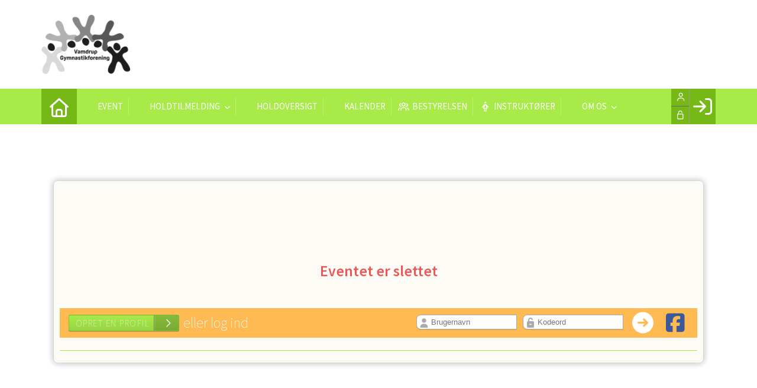

--- FILE ---
content_type: text/html; charset=utf-8
request_url: https://vamdrupgymnastik.dk/cms/ProfileEventEnrollment.aspx?EventID=147
body_size: 33398
content:
<!-- ASP.NET -->


<!--  DOCTYPE  -->
<!DOCTYPE html PUBLIC "-//W3C//DTD XHTML 1.0 Transitional//EN" "http://www.w3.org/TR/xhtml1/DTD/xhtml1-transitional.dtd">
<html id="html" xmlns="http://www.w3.org/1999/xhtml">
	<!--  HEAD  -->
	
	
	<head>
		<meta http-equiv="Content-Type" content="text/html; charset="utf-8" />
		<link href="../cms/Clubvamdrupgymnastik/style.css" rel="stylesheet" type="text/css" />
		<script language="javascript" type="text/javascript" src="../ToolTip.js"></script>
		<title>Klubmodul.dk -  Nem klubadministration</title>
	
	

        
	<meta name="viewport" content="width=device-width, initial-scale=1, maximum-scale=1, user-scalable=no">
<link href="../cms/Clubvamdrupgymnastik/style.css?v=1.01" rel="stylesheet" type="text/css" />
	<!-- FAVICON -->
	<link rel="shortcut icon" href="/favicon.png" type="image/png">
	<link rel="icon" href="../cms/Clubvamdrupgymnastik/images/favicon.png" type="image/png">

	<!--  LINKS  -->
	<link rel="stylesheet" href="https://maxcdn.bootstrapcdn.com/font-awesome/4.5.0/css/font-awesome.min.css">
	<link href="https://fonts.googleapis.com/css?family=Source+Sans+Pro:200,400,600" rel="stylesheet">



	<!--  TRANSLATIONS  -->
	<script type="text/javascript" charset="UTF-8">
/*
* KLUBMODUL DESIGN VARIABLES
*/
window.km = (window.km != undefined) ? window.km : {};
window.km = {
	translations: {
		months: {
			1: 'januar',
			2: 'februar',
			3: 'marts',
			4: 'april',
			5: 'maj',
			6: 'juni',
			7: 'juli',
			8: 'august',
			9: 'september',
			10: 'oktober',
			11: 'november',
			12: 'december'
		},
		text: {			
			author: 'Skrevet af',
			login: 'Log ind',
			enrollments: 'Mine tilmeldinger',
			username: 'Brugernavn',
			password: 'Kodeord',
			fblogin: 'Log ind med Facebook',
			readmore: 'Læs mere',
			readless: 'Læs mindre',
			mere: 'Mere',
			fblink: 'Se på Facebook',
			fblikes: 'synes godt om',
			share: 'Del',
			gallery: 'Klik for at se galleri',
		}
	}
};
</script>


	<!--  HEAD INCLUDE  -->
	


	<!--  DEFAULT ASSETS  -->
	<link rel="stylesheet" href="../cms/include/designs/commodus/css/slick.min.css">
	<script type="text/javascript" src="../cms/include/designs/commodus/js/jquery.min.js"></script>
	<script type="text/javascript" src="../cms/include/designs/commodus/js/jquery.fittext.js"></script>
	<script type="text/javascript" src="../cms/include/designs/commodus/js/slick.min.js"></script>
	<script type="text/javascript" src="../cms/include/designs/commodus/js/lazy-load.min.js"></script>
	<script type="text/javascript" src="../cms/include/designs/commodus/js/jquery.fullPage.js"></script>
	<link rel="stylesheet" href="../cms/css/kmresponsive.css">
	<script src="../cms/js/kmresponsive.js"></script>


	<!--  MAIN ASSETS  -->
	<script type="text/javascript" src="../cms/include/designs/commodus/js/main.js"></script>
	<link rel="stylesheet" href="../cms/include/designs/commodus/css/main.css">
	



	</head>
	<!--  BODY  -->
	<body comply="true" id="body">
		<div id="fb-root"></div>
		<script>
			(function(d, s, id) {
			  var js, fjs = d.getElementsByTagName(s)[0];
			  if (d.getElementById(id)) return;
			  js = d.createElement(s); js.id = id;
			  js.src = 'https://connect.facebook.net/da_DK/sdk.js#xfbml=1&version=v3.0&appId=381956435569066';
			  fjs.parentNode.insertBefore(js, fjs);
			}(document, 'script', 'facebook-jssdk'));
		</script>
		<!--  LANGUAGE  -->
		<div id="DK">
		<div id="TipBox"></div>

		<!--  FORM  -->
		<form name="aspnetForm" method="post" action="./ProfileEventEnrollment.aspx?EventID=147" onsubmit="javascript:return WebForm_OnSubmit();" onkeypress="javascript:return WebForm_FireDefaultButton(event, 'ctl00_ImgLogin')" id="aspnetForm">
<div>
<input type="hidden" name="__EVENTTARGET" id="__EVENTTARGET" value="" />
<input type="hidden" name="__EVENTARGUMENT" id="__EVENTARGUMENT" value="" />
<input type="hidden" name="__VIEWSTATE" id="__VIEWSTATE" value="rx68w6JQl6MHySDmxi/7sb4spJmHFNZnAd9kf8uiZ159S6sArBDzZyQ4trEcSwgWK20XjMrqOTnzuYwoH1G6qFN+yCZiVgSMXGZ/ExC5tWBZwglfZPjAji5WW07mkwPxX1Aw8a7Iy5GWR9ATD72wM8ngWPLBD5j9NKLiaCp75NRSunXwir3CufigGHv4Qj4u+EG5/Wbk0kIX7BTL5GES4z7PjP7W8ov7Hm+zykvxuI7Vv0hLDobAFwQ78IS14BsyZO72yP3GxEOliSjuTdFb6G6VA1ZaM5MCaG9Fg5Mh1cr4ZY7zz4GG4vO1c2n1hQoJGBU+dy6VGEpkO/bJhcJxrD/62ByNOkdmVU1keN99jJzlBCbww/jBiUyBiW8pDnW2mwOLI1vdM302EzpH4V1bzVT1Pwnwv7sq/4lpl+TIjNPNYJ5OEJkRmu8NG7rIF7tHw9hmqV6SQgZ0rM7Dbqq20zB5RalMpbPdAChQP5DxQ5eRR0UAvzONGG0CbDWBk1burhpb3ctisuV5pSI0d6GFPW9iFotwVyWKCWm5u3IUGRipD7IY50w0owfwZtGq2FMir7/H7OO7SjR9BNCZYVOt4PltBvT6eDzyAh68Iiwkd7QKLpWRh956WYnPcEEDIW01narHFf2KKkCVdE//ME+oKMywUfyA4Elq1p2VlvbnGIZ6mvmppUTOJJBdngpnVdkhc8V44niPXMBceyTeUpqO/TqGARsrVR9WbHisKlGp2edmX8nIYfJf9lz0XHKd79C+ShsnyMn4VTevu3kSWXrovOcIbkEAJupPFA26/bP1dnhdYMl8C0TrTIrY42ThyI7XGBaUKkk3Cs1UsqN7SjW3i49YK25k01yYdtL+N3syLwYtSLZc4PtsCQYBDmvPX3UOA82qh39Q/TW+pEFfKBmXlpAcAX/6IjPPedpHrCdM8eJKN1uSxKE/bfxQrv2qm79e0b0VA1Ewmct1iTZCwqE5aAGBeXA6hZesrL1ACG2gE1SZKWnyX3JwekLlryyG+h+5UGoRfG0ix7TAGBSpzUYYehB51orT1VpcOJz8B9YTZgGwFronVi4WphOV5Yxv6ItFoBSnZTI/J8eo1tgNQE5QIluUMHwb/7osETpgbxDmEuelCRjZd1WLVEizc4IJdyB5PCzT66Xy8pOCCSbgA23973FknM3/4GUZcViCEfzZ5zlyIi8bzD18h3xNOe/9Ym7h2JBKRPIQwXLkypZmALaOygCb8VghKIHLsOp9VfMA8PWHYlb9a8xIyb0vwoq8iwk4i6r+qwsxSuQYrkmqPmOzqTagjSleq8Ha28na4ojNFwPzBwDVIJ7abSstRW29Zn1Q9PqIMoORXgAhj/1iDrOHUp13Db4//6nrlsmST+LxpB6OMWePvBkyOpb2G7KC4cwRdKwjIkxIe6gbrkCj8ckZjku9d4I5iD9ZRkjc5ryk1Eoj3wSjxA5f0ZDO+76Dm9DKBXAy3U6gpwsQD2Ck0pisXWZQb8gH7b+R26k82onP0iKuYGt8sbPWW2xzZDO3onphddG2QCQT46tAaIss29KwQCruHc+d/T8Z/asyBNhh4j1RG+ulMRb0NLRCuQhAyqrMu+9Bwz9T+Qu9cmcfZYJuFn7Pn207HxaChG1M4bBTB3agoy/+3sCPmqQR4/kVJuGSyb0LTARplmXAcyGXumngoFS1jt2XD7kqfbNw76J40/JaZlSoJPVcfqjpdU655zNVIDCvNXEjTcSPteIjCxXue/t0MNh4ADUreB+kTQ4qpHg6IvpZJqfJA3G5MUe3FKEZb7zRa2xQ+ga9dp7MDEP5Fu0DaFh1eoSuexuJdvHU04SoadgmVmHBVHlBy2srBouL9FMooEo9fjb6dqLuyty762PV/Jp05DY2GiumyJDwziqbUmrd7OnP5ft5eVpz+tH5nFkKyh4jLkr+exoLioyrzn7z0/EYhV/39qQiiipCiG09aLLq5sR/3KcYoEYIdFebPsujdEPRsSHtjC7aIK2whhmMbY5NwCpAj9NOumSgskhWVQOKNSqo9wTE1xIRY7bQr5BA4jLp6/di4ZIr18jPkK6nviumR8TRBU5Xe2WMfJdzvSaSXIrWhWejYHFTiSE/4wkUFS1b1Nd6sJfcq3NvBuOl7YiMplI14IpiLp3XJyEu9An5pBcm95bJRFwD/jwa2ZmDnR0bewWk4qfF8gvJVaT9WjJ2zfxU367Lei9oZdkTLXPw2hhi8HpIdV+6OmXoTTxHDEyKwJiv/S5DpbMHybZD8P+c96ln5kG92xJIJR7KJeNqM9z3IlQl66jcSJSBNdjALtsvV3J3czcNn9z+5rFAiUdMxvmLXNEMNMMmGsYLeHGPig9z5LH0vfDqsu87kc2tqFcRU+k/xJkRGBvuCrUk9om0wuuQrTCJ0mS9/eylI4bZFZPET5PTKnnHACBGkAb/GjR/yqtSUh/s/HU2i5xzCN5uEo8IEU/2DZj3RwTnbVI0v25M+rHKsQ9UpAdQzXt1l57C2ox/ZGzpX3PbQ2q21RyasjifSqWG6AB/mWuII7OSuCvw64MW3LBtdDvzlp5f459ciIi5nqgEa1Bn3n2WDxP7jfIi1dIhHBXCjkWghrNoIUUZpGBL68yutn8fBaDvh5a8Ese4zjeHQd68ShaGRzxi21/hkwKXT4cHxH+Q3B8y7n5p7MXHEh44gC/jnxjdkr3N0jkCVcQIQRB2IeaDMPZwQA/OwvDiceQzshVTxas1CDrAztrK+xL0B0K7f/DPLYQzSwRCoCqq7MPhFrw64FsrgZCXKPL9z1BZxnkFqaHbza3wzWfnaI1tcaCE8oUZCJ4LriSExWOZgZPC3KcCWQsspvyPBQgxyt2hX9J66qz4sKMp9zn65txaJz6H4vmun/fqTMFBoah1RO00dL1o6tiva8oxRBwbKDpkQExS9QIn9H/wRGAl0h0iWcpG0ZzdgbI6dWo9/z8VLPVjWgs+BIUPS4/j19yiy/[base64]/jBSzJs70EE2nEuHcCm+fj2To3esxTB2Be8H+IMIRJGtBdr6Vws0H4EKEiUBVryRMSEs155NNjDD0EdeKcXrIHKWS3Gwak8ZkJnXnpWqMbHbew6q/uO9FIsUf4wdKsU/n8uFUisYISxfVCcUmzC2auJSiwp9lwK/R00mt0p1Gf9jXXI9XGQ67WoZAjYjFeMhjEF9fqfFCK6/abuuuTnhSY3QqyLl2BC5bB1O46IWYuiwjWCwM6VtcDDt+8pg+taqq1kn1o0cw5EGOL+UNLx6pqkFNUlg0rDAVmgPkYERiYDKDZ/[base64]/R+89FimdTti/PB646X8hQnKIjt5PiyB5KwpjYicpvgj9PlAOpzgIzl9WlCKBImSmkIuLT0tMEJn7ytvXK7oXfJ/H5/[base64]/JM6Wtzr5HBvc5/S7NATbjko3SHtglLyDHzYfMKlQK6WPvWc7rMlRxreHcZpkyu1l0b35WMWA6xIxZ1Kl1Ng8OiAGIDCthy9b4rjBnBxqmTQMsMS08r+Nn2QxEVRfzZ1ZZd8LgoP15b53AmPpNVhDByXH/2hxUwrzjefAnicLzu/rzR7OGULEGIAnz7Sda/QOxgR/kLEwLj3I+ZrKumZk7/pAqJx/zUijiF7NI1Xvwo/XN8JqftyPbhUtHcxNjk2FO4/KYgTIQWJQi/9bb6J1CVlaQ2aAOp9FuKjaEMGM0L6iBBvpGjpDZfb87lFU3TV5AmAeUZJneFvKfvSip96VGZLY37XLStRwclxdiHn3HQ9xwNqh5pZJp4L+0kEkFencuM+t0FglTLN3dyudBuZV7oFoQbxQ0F+eF0TKzwm0NPm5BuNhgxy0eAgwwLfl3utA+eB/UCtu7YJcc3npEt2cGJSO5YSjbYZ0h3BdyKkG0rd8oKy+EPGZKdo18CBeXzr8q2edqTTSsV1/wX1vJw03UxsKqnFHJ9kEvAkghbVGeZas6EFS3h4EXpb501vJ2ql/1W/VPGP8cXCo3JVjbiMFYcLb+s1HX6CmC1OwCC7BMTiqsqkQJtR4L9E5bQQQFuCU8lww8xgCzTVcQTVhBuQUJlvOu/7NCITWFAtjb6P13dOl3pyTxUPn05OvgDUYWnGc" />
</div>

<script type="text/javascript">
//<![CDATA[
var theForm = document.forms['aspnetForm'];
if (!theForm) {
    theForm = document.aspnetForm;
}
function __doPostBack(eventTarget, eventArgument) {
    if (!theForm.onsubmit || (theForm.onsubmit() != false)) {
        theForm.__EVENTTARGET.value = eventTarget;
        theForm.__EVENTARGUMENT.value = eventArgument;
        theForm.submit();
    }
}
//]]>
</script>


<script src="/WebResource.axd?d=pynGkmcFUV13He1Qd6_TZPm2M114IwNzF0HCzKAx7-LwuF_7we9xzb9nJSz8w4Jl9qPJmIVyTWanGOh1ZCvkmw2&amp;t=638901608248157332" type="text/javascript"></script>

<script language='javascript' type='text/javascript' src='js/totop.js?v=1.12'></script><link href='css/design.css?v=1.13' rel='stylesheet' type='text/css' /><link href='../assets/fa/css/all.min.css?v=1.01' rel='stylesheet' type='text/css' />
<script src="/WebResource.axd?d=fqV81KWLWhVg-lLAb4IT6-vC5rWlN5XVgbXxhtGJeSGGheYSml97ZrwdVD-lS2xxooJiJExAnjPlJh2WchwBFYELrF8qT_8E6APJi0E90pQ1&amp;t=638901608248157332" type="text/javascript"></script>
<script src="/WebResource.axd?d=x2nkrMJGXkMELz33nwnakFXogdHq6qRpkInbP1eW1vOtUiz6q5q_7q05iZvpovx6LUl_k9iR4xMr9ct6pGJZmfU7Ri8XmA5_waAHFIrahY41&amp;t=638901608248157332" type="text/javascript"></script>
<script src="/WebResource.axd?d=JoBkLzP19aTuxbWOhHobYuhQg-77IZVFhI8eTU7HCmLIm1QdRR3n3VMzG7i-VpCirgnzgh6cUQf5p9-7Q0i7wg2&amp;t=638901608248157332" type="text/javascript"></script>
<script type="text/javascript">
//<![CDATA[
function WebForm_OnSubmit() {
if (typeof(ValidatorOnSubmit) == "function" && ValidatorOnSubmit() == false) return false;
return true;
}
//]]>
</script>

<div>

	<input type="hidden" name="__VIEWSTATEGENERATOR" id="__VIEWSTATEGENERATOR" value="6897E67E" />
	<input type="hidden" name="__EVENTVALIDATION" id="__EVENTVALIDATION" value="ejM6vvINvZJhrf1knBRx4ZwLRR9JGwDfDOxC0pnAHSGW5mTfAwgUQM0x6eNVxyep0D8JP2cEFp1JOBeeFuSJgeq771LIOWi8csxdaI/C2omjxdJz2Ha8xjlYN5ArEMbeKu737/VNkA319pLHekTAo5uOjuWQzwxqurjKXvro5Hzi7lbU7YSKk+xZk2tzPVr73jDgTH6I3eSbUNaPxaWoJ0CCsdvSbTt4z15Wud2OXq4LV8v4X1so1g4qfokllnTtaAXbBND0MKB3PoQR4UmX2PomkIiySJnY2u4eVI7QAu3NGk2c3/FIHm9SHA19c/aU" />
</div>
			<input type="hidden" name="ctl00$hdnKlubBackgroundColor" id="hdnKlubBackgroundColor" value="#a8eb49" />
			<script src="../cms/include/color/colors.js"></script>
			<div id="screen-wrap">
				<div id="screen-content">
					<div style="display:none;" id="lang_control">DK</div>
					<div id="top-bar">
						<div class="container">
							<div class="row">
								<div class="col-sm-12 col-xs-12">
									<a id="logo" href="default.aspx">
			                			<img src="Clubvamdrupgymnastik/images/logo.png" />
			                		</a>
								</div>
							</div>
						</div>
					</div>
					<!--  TOPMENU  -->
					<div id="menuBar" class="km-bg-blue">
						<div class="container">
							<div id="menu-mobile" class="km-bg-blue">
							<div id="mobileLogo" class="hidden-lg hidden-md hidden-sm">
								<span id="menuHeaderClubName"></span>
							</div>
								<div id="nav-icon3">
									<span></span>
									<span></span>
									<span></span>
									<span></span>
								</div>
							</div>
							<div id="topmenu">
								<div id="topmenu-responsive" class="km-bg-blue">
									<ul id="menu">
										<a href="default.aspx" class="home_link_responsive undefined" role="menuitem" style="position: relative;"><i class="fa fa-home" aria-hidden="true"></i></a>
										
<script>

    $(window).load(function () {
        if (window.fancy != undefined && window.fancy == true) {
            $('head').append("<scr" + "ipt type=\"text/javascript\" src=\"js/fancy.menu.js\"></scr" + "ipt>");
            $('head').append("<link href='css/fancy.menu.css' rel='stylesheet' />");
        }
        var isiPad = navigator.userAgent.toLowerCase().indexOf("ipad");
        if (isiPad > -1) {
            $('#menu a.popout').attr("href", "#");
            $('#menu a.popout').removeAttr("onclick");
        }
    });
</script>
<link href="css/TopMenu.css?v=1.03" rel="stylesheet" />
<a href="#menu_SkipLink"><img alt="Skip Navigation Links" src="/WebResource.axd?d=rKN1opQVoh180LaGjXZZkIvm49U3Oqo5wFPwD1-FxyDjQ6BOeRV-O86Ij6wE2NH-vcncG6K9-VDCJKh7ugn3QQ2&amp;t=638901608248157332" width="0" height="0" style="border-width:0px;" /></a><div class="topmn" id="menu">
	<ul class="level1">
		<li><a class="level1 menu" href="/cms/EventOverview.aspx"><span class='hasIcon'><i class='far fa-calendar-check'></i></span><span>EVENT</span></a></li><li><a class="popout level1 menu" href="/cms/TeamOverviewAlt.aspx"><span class='hasIcon'><i class='far fa-user-check'></i></span><span>HOLDTILMELDING</span></a><ul class="level2">
			<li><a class="level2 menu" href="/cms/TeamEnrollmentAlt.aspx?TeamNameID=516">Billerne, forælder/barn 2-3 år</a></li><li><a class="level2 menu" href="/cms/TeamEnrollmentAlt.aspx?TeamNameID=517">Græshopperne 4 år</a></li><li><a class="level2 menu" href="/cms/TeamEnrollmentAlt.aspx?TeamNameID=518">Powerkids 5 år</a></li><li><a class="level2 menu" href="/cms/TeamEnrollmentAlt.aspx?TeamNameID=519">Gutterne 0.-2. kl.</a></li><li><a class="level2 menu" href="/cms/TeamEnrollmentAlt.aspx?TeamNameID=520">Minitøzer 0. kl.</a></li><li><a class="level2 menu" href="/cms/TeamEnrollmentAlt.aspx?TeamNameID=521">Pigefræs 1.-2. kl.</a></li><li><a class="level2 menu" href="/cms/TeamEnrollmentAlt.aspx?TeamNameID=524">Power tweens spring fra 3. kl.</a></li><li><a class="level2 menu" href="/cms/TeamEnrollmentAlt.aspx?TeamNameID=533">Hatha yoga</a></li><li><a class="level2 menu" href="/cms/TeamEnrollmentAlt.aspx?TeamNameID=542">Herre go træning</a></li><li><a class="level2 menu" href="/cms/TeamEnrollmentAlt.aspx?TeamNameID=534">Jump</a></li><li><a class="level2 menu" href="/cms/TeamEnrollmentAlt.aspx?TeamNameID=538">Mandehørm</a></li><li><a class="level2 menu" href="/cms/TeamEnrollmentAlt.aspx?TeamNameID=539">Mænd og Motion</a></li><li><a class="level2 menu" href="/cms/TeamEnrollmentAlt.aspx?TeamNameID=541">Qvindeholdet</a></li><li><a class="level2 menu" href="/cms/TeamEnrollmentAlt.aspx?TeamNameID=535">Seniordans</a></li>
		</ul></li><li><a class="level1 menu" href="/cms/TeamOverviewplan.aspx#schematic"><span class='hasIcon'><i class='far fa-chalkboard-teacher'></i></span><span>Holdoversigt</span></a></li><li><a class="level1 menu" href="/cms/Activity.aspx"><span class='hasIcon'><i class='far fa-calendar-alt'></i></span><span>KALENDER</span></a></li><li><a class="level1 menu" href="/cms/visbestyrsmall.aspx"><span class='hasIcon'><i class='far fa-users'></i></span><span>Bestyrelsen</span></a></li><li><a class="level1 menu" href="/cms/visinstruksmall.aspx"><span class='hasIcon'><i class='far fa-female'></i></span><span>INSTRUKTØRER</span></a></li><li><a class="popout level1 menu" href="#" onclick="__doPostBack(&#39;ctl00$topMenuSelection$menu&#39;,&#39;5&#39;)"><span class='hasIcon'><i class='far fa-hand-point-right'></i></span><span>OM OS</span></a><ul class="level2">
			<li><a class="level2 menu" href="/betingelser"><span>Betingelser</span></a></li><li><a class="level2 menu" href="/cms/Gallery.aspx"><span>GALLERI</span></a></li>
		</ul></li>
	</ul>
</div><a id="menu_SkipLink"></a>

<div id="topMenuSearchInput" style="display: none">
    <label for="txtTopMenuSearch"></label>
    <input type="text" id="txtTopMenuSearch" style="width: 100px; margin: 0 10px;" placeholder="Søg" /><input id="btnTopMenuSearch" type="button" value="Søg" />
</div>
<div id="topMenuSearchBtn" style="display: none">
    <div id="topMenuSearchHover">
        <li><i style="width: 100%;" class="fa-solid fa-search menu level1"></i></li>
    </div>
    <div class="km-bg-blue" id="topMenuSearchInput2">
        <input type="text" id="txtTopMenuSearch2" placeholder="Søg" />
        <input id="btnTopMenuSearch2" type="button" value="Søg" />
    </div>
</div>
<script>
    'use strict';

    (function (km) {
        var $topMenuSearchInput = $('#topMenuSearchInput'),
            $topMenuSearchBtn = $('#topMenuSearchBtn'),
            $txtTopMenuSearch = $('#txtTopMenuSearch'),
            $txtTopMenuSearch2 = $('#txtTopMenuSearch2'),
            $btnTopMenuSearch = $('#btnTopMenuSearch'),
            $btnTopMenuSearch2 = $('#btnTopMenuSearch2'),
            enableSearchInput = false,
            enableSearchBtn = false,
            $menuItemSearchBtnLi = null,
            $menuItemSearchInputLi = null;

        function search(input) {
            if (input.length > 0) {
                location.href = '/cms/search.aspx?term=' + encodeURIComponent(input);
            }
        }

        if (enableSearchBtn === true) {
            $menuItemSearchBtnLi = $('#menu li a[href=\'/cms/searchbutton.aspx\']').eq(0).parent();

            if (location.pathname.toLowerCase() !== '/cms/search.aspx') {
                $menuItemSearchBtnLi.html('');
                $topMenuSearchBtn.detach();
                $menuItemSearchBtnLi.append($topMenuSearchBtn);
                $topMenuSearchBtn.css('display', 'block');

                $txtTopMenuSearch2.on('keypress',
                    function (e) {
                        if (e.keyCode === 13) { //Enter
                            e.preventDefault();

                            search($txtTopMenuSearch2.val().trim());
                        }
                    }
                );
                $btnTopMenuSearch2.on('click',
                    function (e) {
                        e.preventDefault();

                        search($txtTopMenuSearch2.val().trim());
                    }
                );
            } else {
                $menuItemSearchBtnLi.css('display', 'none');
            }
        }

        if (enableSearchInput === true) {
            $menuItemSearchInputLi = $('#menu li a[href=\'/cms/searchinput.aspx\']').eq(0).parent();

            if (location.pathname.toLowerCase() !== '/cms/search.aspx') {
                $menuItemSearchInputLi.html('');
                $topMenuSearchInput.detach();
                $menuItemSearchInputLi.append($topMenuSearchInput);
                $topMenuSearchInput.css('display', 'block');

                $txtTopMenuSearch.on('keypress',
                    function (e) {
                        if (e.keyCode === 13) { //Enter
                            e.preventDefault();

                            search($txtTopMenuSearch.val().trim());
                        }
                    }
                );
            } else {
                $menuItemSearchInputLi.css('display', 'none');
            }

            $btnTopMenuSearch.on('click',
                function (e) {
                    e.preventDefault();

                    search($txtTopMenuSearch.val().trim());
                }
            );
        }
    })(window.km = window.km || {});    
</script>

									</ul>
								</div>
								<div id="shadow-box">
								</div>
								<div id="usermenu">
									
<link href="include/usermenu2.css?v=1.1" rel="stylesheet" type="text/css" />

<div id="ctl00_panelAnonymousTemplate">
	
<a id="ctl00_ImgLogin" href="javascript:WebForm_DoPostBackWithOptions(new WebForm_PostBackOptions(&quot;ctl00$ImgLogin&quot;, &quot;&quot;, true, &quot;Login&quot;, &quot;&quot;, false, true))"></a>
	<div id="km-log-in">
    	<div id="kmlogin">
        	<a class="km-login-color" href="javascript:WebForm_DoPostBackWithOptions(new WebForm_PostBackOptions(&quot;ctl00$ctl01&quot;, &quot;&quot;, true, &quot;Login&quot;, &quot;&quot;, false, true))"><i class="fa fa-sign-in" aria-hidden="true"></i><i class="fa fa-chevron-right" aria-hidden="true"></i></a>
        </div>
      	<span id="ctl00_valCustUkendt" style="color:Red;visibility:hidden;">Ukendt brugernavn/password</span>	
        
        <div id="km-login-input">
        	<div class="btnwrapwrap">
            	<div class="btnwrap">
                	<span>
						<div class="km-login-color"><span id="ctl00_valReqUsername" style="color:Red;visibility:hidden;">*</span><i class="far fa-user"></i><input name="ctl00$txtUsername" id="ctl00_txtUsername" type="email" class="searchbox" /></div>
			
						<div class="km-login-color"><span id="ctl00_valReqPassword" style="color:Red;visibility:hidden;">*</span><i class="far fa-unlock"></i><input name="ctl00$txtPassword" type="password" id="ctl00_txtPassword" class="searchbox" /></div>
                    </span>
                    <div id="km-login-options">
                    	<div><a id="ctl00_lnkFacebookLogin" class="fbLogin" AlternateText="Login with Facebook" href="javascript:WebForm_DoPostBackWithOptions(new WebForm_PostBackOptions(&quot;ctl00$lnkFacebookLogin&quot;, &quot;&quot;, true, &quot;&quot;, &quot;&quot;, false, true))"><i class="fab fa-facebook" aria-hidden="true"></i>Facebook login</a></div>             
                    	<div><label><i class="fas fa-save"></i> Husk mig <input id="ctl00_chkKeepmeSignIN" type="checkbox" name="ctl00$chkKeepmeSignIN" checked="checked" /></label></div>                               	
						<div><a href="GlemtLogin.aspx" title='Klik her for at f&aring; tilsendt dine login oplysninger'><i class="fas fa-key"></i>Glemt password</a></div>
                        <div><a id="ctl00_lnkCreateprofile" class="km-login-createprofile" href="ProfileMaintenance.aspx"><i class="fas fa-user-plus" aria-hidden="true"></i>Opret profil</a></div>
                        <a class="km-login-btn" href="javascript:WebForm_DoPostBackWithOptions(new WebForm_PostBackOptions(&quot;ctl00$ctl02&quot;, &quot;&quot;, true, &quot;Login&quot;, &quot;&quot;, false, true))">Log ind <i class="fas fa-chevron-right"></i></a>	
                    </div>
          		</div>
          	</div>          
        </div>
        
        </div>                                 

</div>

<script>

 
   $(window).scroll(function(){
		var scrollTop = $(window).scrollTop();
	if(scrollTop == 0){
		$("#usermenu").removeClass("scrolled");
	} else {
		$("#usermenu").addClass("scrolled");
	
   $(".loggedin").click(function() {
	   	if ($(window).width() < 769 && $("#usermenu").hasClass("scrolled")) {
  $("#usermenu").removeClass("scrolled");
   $("#usermenu").addClass("scrolledclick");
    }
	else if ($(window).width() < 769 && $("#usermenu").hasClass("scrolledclick")) {
		 $("#usermenu").addClass("scrolled");
   $("#usermenu").removeClass("scrolledclick");
	}
});
	}	

	});

if ($(window).width() < 769) {
	$("#ctl00_panelAnonymousTemplate").prepend('<div id="loginclose"></div>')
	$("#km-login-input").prepend('<div class="usermenutopicon"><i class="fad fa-user km-blue"></i></div>');
	$("#ctl00_panelAnonymousTemplate .btnwrapwrap").removeClass("btnwrapwrap");
	$("#ctl00_panelAnonymousTemplate .btnwrap").removeClass("btnwrap");
	$("#km-login-options").attr("id", "");
	$("#km-login-input .km-login-color i").addClass("km-blue");
	$("#km-login-input .km-login-color").removeClass("km-login-color");
	$(".km-login-btn").addClass("km-bg-blue");
	$("#kmlogin").click(function(e) {
		e.preventDefault();
		$("#ctl00_panelAnonymousTemplate").toggleClass("showlogin");	
	});
	$("#loginclose").click(function(e) {
		e.preventDefault();
		$("#ctl00_panelAnonymousTemplate").toggleClass("showlogin");	
	});
}
	
</script>
								</div>
							</div>
						</div>
					</div>
					
					<!--  CONTENT  -->
					<script type="text/javascript" src="../cms/include/designs/commodus/js/commodusmain.min.js?v=1.08"></script>
<link rel="stylesheet" href="../cms/include/designs/commodus/css/commodusmain.min.css?v=1.09">
<!--  BANNER  -->
<div id="banner" class="hideOnSub km-border-blue-light">
    <div class="container">
        <div class="row">
            <div class="col-sm-12 col-xs-12">
                <div class="heroSlider-fixed">
                    <div class="slider" id="banner-slider"> </div>
                    <div class="prev"> <span class="fa fa-angle-double-left km-txt-blue" aria-hidden="true"></span> </div>
                    <div class="next"> <span class="fa fa-angle-double-right km-txt-blue" aria-hidden="true"></span> </div>
                </div>
            </div>
        </div>
    </div>
</div>
<div id='link-bar' class="hideOnSub km-bg-blue-gradient">
	<div class='container'>
		<div class='row'>
			<div class='col-sm-4 col-xs-12'>
				<a href="../cms/profilemaintenance.aspx" class="link-box">
					<div>
						<i class="fa fa-user"></i>
					</div>
					<span>
						Nyt medlem?
					</span>
					<p>
						Opret en profil her.
					</p>
				</a>
			</div>
			<div class='col-sm-4 col-xs-12'>
				<a href="../cms/teamoverviewalt.aspx" class="link-box">
					<div>
						<i class="fa fa-users"></i>
					</div>
					<span>
						Holdtilmelding
					</span>
					<p>
						Hold information & tilmelding.
					</p>
				</a>
			</div>
			<div class='col-sm-4 col-xs-12'>
				<a href="../cms/activity.aspx" class="link-box">
					<div>
						<i class="fa fa-calendar"></i>
					</div>
					<span>
						Kalender
					</span>
					<p>
						Se alle begivenheder.
					</p>
				</a>
			</div>
		</div>
	</div>
</div>
<!--  CONTENT  -->
<div id="main-content">
	<div class="container">
		<div class="row">
			<div class="col-sm-12 col-xs-12">
				<div id="indhold">
					
<!--	<title><span id="ctl00_ContentPlaceHolderBody_lblEventName2"></span></title>-->
  <script type="text/javascript">
  
function getUrlParameter(sParam)
{
    var sPageURL = window.location.search.substring(1);
    var sURLVariables = sPageURL.split('&');
    for (var i = 0; i < sURLVariables.length; i++) 
    {
        var sParameterName = sURLVariables[i].split('=');
        if (sParameterName[0] == sParam) 
        {
            return sParameterName[1];
        }
    } 
}
      //Added  -NIP 10 May 2017
    function ShareFolderLink(link) {
    var appendLink = "";
    var host = window.location.origin;
   
    var eventID=document.getElementById('ctl00_ContentPlaceHolderBody_hdnEventID').value;
        if (eventID != "") {
            appendLink = encodeURI(host + "/cms/ProfileEventEnrollment.aspx?EventID=" + eventID);
        }
        else {
            appendLink = encodeURI(host + "/cms/ProfileEventEnrollment.aspx");
        }
        window.open(encodeURI(link+appendLink), "_blank", "top=100,left=100,toolbar=0,status=0,width=620,height=400");
}

</script>
  <script language="javascript">
    var ixProgress;
    function HideMainContentPage() {
        document.getElementById('mainContentPage').style.display = 'none';
        document.getElementById('waitMessagePage').style.display = 'block';
        ixProgress = 0;
        timerID = setInterval("progress()", 300);
    }
    function progress() {
        document.getElementById('waitDot1').style.display = 'none';
        document.getElementById('waitDot2').style.display = 'none';
        document.getElementById('waitDot3').style.display = 'none';
        document.getElementById('waitDot4').style.display = 'none';
        ixProgress += 1;
        if (ixProgress == 1)
            document.getElementById('waitDot1').style.display = 'block';
        if (ixProgress == 2)
            document.getElementById('waitDot2').style.display = 'block';
        if (ixProgress == 3)
            document.getElementById('waitDot3').style.display = 'block';
        if (ixProgress == 4) {
            document.getElementById('waitDot4').style.display = 'block'; 
            ixProgress = 0;
        }
    }
</script>
  <script type="text/javascript"> 
if (typeof jQuery != 'undefined') {
    console.log("Jquery loaded...proceeding");
} else { 
    console.log("Jquery did not load....applying jQuery");
    document.write("<scr" + "ipt type=\"text/javascript\" src=\"https://ajax.googleapis.com/ajax/libs/jquery/1.11.3/jquery.min.js\"></scr" + "ipt>");
}
</script>

  <link href="css/kmstyle.css" rel="stylesheet" type="text/css" />
<link href="css/balloon.min.css" rel="stylesheet" type="text/css" />
  <link rel="stylesheet" href="https://ajax.googleapis.com/ajax/libs/jqueryui/1.11.4/themes/smoothness/jquery-ui.css">
  <script src="https://ajax.googleapis.com/ajax/libs/jqueryui/1.11.4/jquery-ui.min.js"></script>
  <script type="text/javascript" src="js/pages/chosen/chosen.jquery.min.js"></script>
  <link rel="stylesheet" href="js/pages/chosen/chosen.css">
  <script type="text/javascript" src="js/pages/jquery.nicescroll.js"></script>


  
  
  
  <script language="javascript" type="text/javascript" src="js/jQuery.print.js"></script>
  <script> 
	  $(document).ready(function() {
   
    var selectedOption = $('#ctl00_ContentPlaceHolderBody_lbDchCommonListBox option:selected').filter(function() {
        return $(this).text().indexOf('StoreNordisk') === 0;
    });

    if (selectedOption.length > 0) {
       $("#ctl00_ContentPlaceHolderBody_butPayEnrollment").css("opacity", "0.5");
		$("#ctl00_ContentPlaceHolderBody_butPayEnrollment").css("pointer-events", "none");
        $("#ctl00_ContentPlaceHolderBody_panButPay").prepend('<div class="km-custom-checkbox" id="DcH-Nordisk-Stor-Accept"><label class="km-accept-text-style km-custom-fake-label km-ico-inner" ><input type="checkbox" id="DcH-Nordisk-Stor-Accept-checkbox"><span class="h3">Jeg bekræfter, at min hund har opnået en oprykning i en lille nordisk konkurrence.</span></label></div>');
    } 
		  $(document).on('change', '#DcH-Nordisk-Stor-Accept-checkbox', function() {
        if ($(this).is(':checked')) {
           $("#ctl00_ContentPlaceHolderBody_butPayEnrollment").css("opacity", "1");
		$("#ctl00_ContentPlaceHolderBody_butPayEnrollment").css("pointer-events", "all");
        } else {
           $("#ctl00_ContentPlaceHolderBody_butPayEnrollment").css("opacity", "0.5");
		$("#ctl00_ContentPlaceHolderBody_butPayEnrollment").css("pointer-events", "none");
        }
          });
    
});

$(window).load(function() {
	if($("#ctl00_ContentPlaceHolderBody_btnWaitingListRegistration").length ) {
		$("#ctl00_ContentPlaceHolderBody_panelEventFullyBooked").toggleClass("km-bg-rd km-bg-yellow");
	}
	var s = "";
	  $('#ctl00_ContentPlaceHolderBody_lbDchCommonListBox option').each(function(){		
		s = $(this).text();
		s = s.replace(/([A-ZÆØÅ])/g, ' $1').trim();
		s = s.replace(/([0-9])/g, ' $1').trim(); 		
		$(this).text(s);
	  });
	/*var d = new Date();
	d.setHours(0,0,0,0);
	var da = $("#ctl00_ContentPlaceHolderBody_lblEventStartdateEndDateEnrollment").text();
	da = $.datepicker.parseDate('dd.mm.yy', da);
	if (d > da) {
		$("#km-latedate").show();
	}*/
	
    if ($('#km-Please_god_oh_please_kill_me_now').length) {
        $('#km-Please_god_oh_please_kill_me_now').replaceWith($('#km-Please_god_oh_please_kill_me_now').html()
            .replace(/<tbody/gi, "<div id='km-ekstra-fields'")
            .replace(/<tr/gi, "<div class='km-ekstra-field-item km-bg-blue-fade'")
            .replace(/<\/tr>/gi, "</div>")
            .replace(/<td/gi, "<span")
            .replace(/<\/td>/gi, "</span>")
            .replace(/<\/tbody/gi, "<\/div")
        );
    };
    if ($('#ctl00_ContentPlaceHolderBody_panelExtraPrices table').length) {
        $('#ctl00_ContentPlaceHolderBody_panelExtraPrices table').replaceWith($('#ctl00_ContentPlaceHolderBody_panelExtraPrices table').html()
            .replace(/<tbody/gi, "<div id='km-ekstra-prices'")
            .replace(/<tr/gi, "<div")
            .replace(/<\/tr>/gi, "</div>")
            .replace(/<td/gi, "<span")
            .replace(/<\/td>/gi, "</span>")
            .replace(/<\/tbody/gi, "<\/div")
        );
    };
	;(function($) {
    $.fn.textfill = function(options) {
        var fontSize = options.maxFontPixels;
        var ourText = $('span:visible:first', this);
        var maxHeight = $(this).height();
        var maxWidth = $(this).width();
        var textHeight;
        var textWidth;
        do {
            ourText.css('font-size', fontSize);
            textHeight = ourText.height();
            textWidth = ourText.width();
            fontSize = fontSize - 1;
        } while ((textHeight > maxHeight || textWidth > maxWidth) && fontSize > 3);
        return this;
    }
})(jQuery);
 $(".km-ekstra-field-item > span > span").addClass('h3'); /*km-custom-header-ellipsis*/
    $(".km-ekstra-price-item > span > span").addClass('h3'); /*km-custom-header-ellipsis*/
    $(".km-ekstra-price-item ").each(function() {
        $(this).prepend('<div class="km-obligatory"></div>');
        if ($(this).find('.km-mandatory').length) {

            var selected = $(this).find('select').val();
            if (selected == "0") {
                $(this).find(".km-obligatory").addClass("km-red");
            } else {
                $(this).find(".km-obligatory").addClass("km-green");
            }
            $(this).on('change', function(e) {
                var selected = $(this).find('select').val();
                if (selected == "0") {
                    $(this).find(".km-obligatory").addClass("km-red");
                    $(this).find(".km-obligatory").removeClass("km-green");
                } else {
                    $(this).find(".km-obligatory").removeClass("km-red");
                    $(this).find(".km-obligatory").addClass("km-green");
                }
            });
        } else {
            var selected = $(this).find('select').val();
            if (selected == "0") {

            } else {
                $(this).find(".km-obligatory").addClass("km-green");
            }

            $(this).on('change', function(e) {
                var selected = $(this).find('select').val();
                if (selected == "0") {

                    $(this).find(".km-obligatory").removeClass("km-green");
                } else {

                    $(this).find(".km-obligatory").addClass("km-green");
                }
            });
        }
		var pricewidth = $(this).outerWidth() - 58;
		var textwidth = $(this).find("span span").outerWidth();
		if (textwidth > pricewidth) {
			$(this).textfill({ maxFontPixels: 36 });
		}
		
    });

   

    $(".km-ekstra-field-item").each(function() {
		var pricewidth = $(this).outerWidth() - 58;
		var textwidth = $(this).find("span span").outerWidth();
		if (textwidth > pricewidth) {
			$(this).textfill({ maxFontPixels: 36 });
		}
        if ($(this).find('font').length) {} else {
            $(this).find('span:first').find('span').append('<div class="km-not-obligatory"></div>');
        }
        if ($(this).find('input').attr("title")) {
            var title = $(this).find('input').attr("title");
            $(this).append('<div class="km-tool km-blue"><i class="fas fa-question"></i></div>');
            $(this).find('.km-tool').attr({
				"aria-label": title, 
				"data-balloon-pos":"up-right",
			});
        }
		if ($(this).find("input[type='checkbox']").parent().attr("title")) {
			var title = $(this).find('input').parent().attr("title");
            $(this).append('<div class="km-tool km-blue"><i class="fas fa-question"></i></div>');
            $(this).find('.km-tool').attr({
				"aria-label": title, 
				"data-balloon-pos":"up-right",
			});
			$(this).find("input[type='checkbox']").unwrap();
        }
        if ($(this).find('select').attr("title")) {
            var title = $(this).find('select').attr("title");
            $(this).append('<div class="km-tool km-blue"><i class="fas fa-question"></i></div>');
            $(this).find('.km-tool').attr({
				"aria-label": title, 
				"data-balloon-pos":"up-right",
			});
        }
		
    });
	
	$('.km-ekstra-price-item, .km-ekstra-field-item').css("height", eksitemh + "px");
    $(".km-ekstra-price-item").each(function() {
        if ($(this).find('select').attr("title")) {
            var title = $(this).find('select').attr("title");
            $(this).append('<div class="km-tool km-blue"><i class="fas fa-question"></i></div>');
            $(this).find('.km-tool').attr({
				"aria-label": title, 
				"data-balloon-pos":"up-right",
			});
        }
    });
    $(".km-ekstra-field-item select").each(function() {
        $(this).addClass("chosen-select");
    });
    $(".km-ekstra-price-item select").each(function() {
        $(this).addClass("chosen-select");
    });
    $(".chosen-select").chosen({
        disable_search: true,
		placeholder_text_single: "Vælg venligst",
		placeholder_text_multiple: "Vælg venligst",
    });

	
	
	
    $(".km-scroll").niceScroll({
        cursorcolor: "#8d8d8d",
        cursoropacitymax: "0.7",
        nativeparentscrolling: "false",
        autohidemode: true,

cursoropacitymin:0.3,

    });
	var eksitemh = Math.max.apply(null, $('.km-ekstra-price-item, .km-ekstra-field-item').map(function() {
        return $(this).outerHeight(true);
    }).get());
	console.log(eksitemh);
	$(".nicescroll-rails > div").addClass("km-bg-blue");
    $(".km-ekstra-field-item .chosen-select").each(function() {
        var entryselected = $(this).val();
        if (entryselected == "0") {
            $(this).parent().parent().find("font").addClass("km-red");
        } else {
            $(this).parent().parent().find(".km-not-obligatory").addClass("km-green");
            $(this).parent().parent().find("font").addClass("km-green");
        }
        $(this).on('change', function(e) {
            var selected = $(this).val();
            if (selected == "0") {
                $(this).parent().parent().find("font").removeClass("km-green");
                $(this).parent().parent().find("div").removeClass("km-green");
                $(this).parent().parent().find("font").addClass("km-red");                
            } else {
                $(this).parent().parent().find(".km-not-obligatory").addClass("km-green");
                $(this).parent().parent().find("font").addClass("km-green");
                $(this).parent().parent().find("font").removeClass("km-red");
                
            }
        });
    });
    $(".km-ekstra-field-item input[maxlength='255']").each(function() {
        if (!$(this).val()) {
            $(this).parent().parent().find("font").addClass("km-red");
        } else {
            $(this).parent().parent().find("font").addClass("km-green");
            $(this).parent().parent().find(".km-not-obligatory").addClass("km-green");
        }
        $(this).on('input', function(e) {
            if (!$(this).val()) {
                $(this).parent().parent().find("font").removeClass("km-green");
                $(this).parent().parent().find("div").removeClass("km-green");
                $(this).parent().parent().find("font").addClass("km-red");
            } else {
                $(this).parent().parent().find("font").addClass("km-green");
                $(this).parent().parent().find(".km-not-obligatory").addClass("km-green");
                $(this).parent().parent().find("font").removeClass("km-red");
                
            }
        });
    });
    $(".km-ekstra-field-item input[type='checkbox']").each(function() {
        if (!$(this).is(':checked')) {
            
            $(this).parent().parent().find("font").addClass("km-red");
        } else {
            $(this).parent().parent().find("font").addClass("km-green");
            $(this).parent().parent().find(".km-not-obligatory").addClass("km-green");
        }
        $(this).on('change', function() {
            if ($(this).is(':checked')) {
                
                $(this).parent().parent().find("font").addClass("km-green");
                $(this).parent().parent().find(".km-not-obligatory").addClass("km-green");
                $(this).parent().parent().find("font").removeClass("km-red");
                $(this).parent().parent().find(".km-not-obligatory").removeClass("km-red");
            } else {
                $(this).parent().parent().find("font").removeClass("km-green");
                $(this).parent().parent().find("div").removeClass("km-green");
                $(this).parent().parent().find("font").addClass("km-red");
                $(this).parent().parent().find(".km-not-obligatory").addClass("km-red");
            }
        });
    });
    $(".km-ekstra-field-item input[maxlength='18']").each(function() {
        if (!$.isNumeric($(this).val())) {
            $(this).parent().parent().find("font").addClass("km-red");
                $(this).parent().parent().find(".km-not-obligatory").removeClass("km-red");
        } else {
            $(this).parent().parent().find("font").addClass("km-green");
            $(this).parent().parent().find(".km-not-obligatory").addClass("km-green");
        }
        $(this).on('input load', function(e) {
            if (!$.isNumeric($(this).val())) {
                $(this).parent().parent().find("font").removeClass("km-green");
                $(this).parent().parent().find("div").removeClass("km-green");
                $(this).parent().parent().find("font").addClass("km-red");
                $(this).parent().parent().find(".km-not-obligatory").addClass("km-red");
            } else {
                $(this).parent().parent().find("font").addClass("km-green");
                $(this).parent().parent().find(".km-not-obligatory").addClass("km-green");
                $(this).parent().parent().find("font").removeClass("km-red");
                $(this).parent().parent().find(".km-not-obligatory").removeClass("km-red");
                
            }

        });
    });
    $(".km-ekstra-field-item input[maxlength='10']").each(function() {
        if (!$(this).val()) {
            $(this).parent().parent().find("font").addClass("km-red");
        } else {
            $(this).parent().parent().find("font").addClass("km-green");
            $(this).parent().parent().find(".km-not-obligatory").addClass("km-green");
        }
        $(this).on('change', function() {
            if (!$(this).val()) {
                $(this).parent().parent().find("font").removeClass("km-green");
                $(this).parent().parent().find("div").removeClass("km-green");
                $(this).parent().parent().find("font").addClass("km-red");
            } else {
                $(this).parent().parent().find("font").addClass("km-green");
                $(this).parent().parent().find(".km-not-obligatory").addClass("km-green");
                $(this).parent().parent().find("font").removeClass("km-red");
                
            }
        });
    });
    $(".km-ekstra-field-item input[maxlength='255']").each(function() {
        $(this).addClass("txtFelt");
    });
    $(".km-ekstra-field-item input[maxlength='10']").each(function() {
        $(this).addClass("datepicker");
    });
    $(".km-ekstra-field-item input[maxlength='18']").each(function() {
        $(this).addClass("txtFeltNumber");
    });
    $('#km-ekstra-fields').find("input").each(function() {
        $(this).removeAttr("style");
    });
});

$(window).load(function() {   
    $('.km-fullcard').each(function() {
        if ($(this).find(".km-startdate").text() == $(this).find(".km-enddate").text()) {
            $(this).find(".km-enddate").remove();
            $(this).find(".km-startdate").append("<br />");
        } else {
            $(this).find(".enddatewrap").css("display", "block");

        }
        if ($(this).find("#ctl00_ContentPlaceHolderBody_lblLocation").is(':empty')) {
            $(this).find(".km-place").remove();
        }
		 if ($(this).find("#ctl00_ContentPlaceHolderBody_lblAddress").is(':empty')) { 
			$("#mapwrap").remove();
		}
		else {
			setTimeout(function() {
			 
			 var local = $("#ctl00_ContentPlaceHolderBody_lblAddress").text().trim();
			
	  localink = "https://maps.googleapis.com/maps/embed/v1/place?key=AIzaSyA2eOOxwBiTGyb6MDZxpVaLqDfj8dERLwY&q=" + local.replace(/ /g, '+') + "&zoom=16";
	  $("#gmap").attr("src", localink);
	  }, 1);
		}
    });
    /*===========================================================================================================*/
    if ($('#ctl00_ContentPlaceHolderBody_km-ekstra-price-total').length) {
        var move_total_price_element = $("#ctl00_ContentPlaceHolderBody_km-ekstra-price-total").detach();
        $("#km-event-fields-wrapper").append(move_total_price_element);
        $("#ctl00_ContentPlaceHolderBody_km-ekstra-price-total").addClass('km-ico-inner');
        $("#ctl00_ContentPlaceHolderBody_km-ekstra-price-total").wrap('<div class="km-price km-border-blue km-bico km-bg-blue-fade"></div>')
        $("#ctl00_ContentPlaceHolderBody_km-ekstra-price-total > span").addClass('h3');
    }
    if (document.getElementById('ctl00_ContentPlaceHolderBody_panelExtraFields')) {
        var extra_fields_active = true;
    }
    if (document.getElementById('ctl00_ContentPlaceHolderBody_panelExtraPrices')) {
        var extra_prices_active = true;
    }
    if (extra_fields_active == true && extra_prices_active != true) {
        $("#ctl00_ContentPlaceHolderBody_panelExtraFields").addClass("km-there-can-be-only-one");
        $("#km-ekstra-fields").find('.km-ekstra-field-item').addClass("km-item-full-row");
    } else if (extra_fields_active != true && extra_prices_active == true) {
        $("#ctl00_ContentPlaceHolderBody_panelExtraPrices").addClass("km-there-can-be-only-one");
        $("#km-ekstra-prices").find('.km-ekstra-price-item').addClass("km-item-full-row");
    }
    $(".km-custom-checkbox input[type='checkbox']").each(function() {
        if (!$(this).is(':checked')) {} else {
            $(this).parent().parent().addClass('km-custom-checkbox-active');
        }
        $(this).on('change', function() {
            if ($(this).is(':checked')) {
                $(this).parent().parent().addClass('km-custom-checkbox-active');
                $(this).parent().parent().find("font").removeClass("km-green");
                $(this).parent().parent().find("div").removeClass("km-green");
                $(this).parent().parent().find("font").addClass("km-red");
            } else {
                $(this).parent().parent().removeClass('km-custom-checkbox-active');
                $(this).parent().parent().find("font").addClass("km-green");
                $(this).parent().parent().find(".km-not-obligatory").addClass("km-green");
                $(this).parent().parent().find("font").removeClass("km-red");
            }
        });
    });
    
    var eventID = getUrlParameter('EventID');
    $(".km-event-return-to-main-page").attr('href', 'EventOverview.aspx#A' + eventID);
    setTimeout(function() {
        $(".km-preloader-for-cards").hide();
    }, 300)

    $(".km-ekstra-field-item input[type=checkbox]").each(function() {
        var checkbox_id = $(this).attr('id');
        $(this).parent().parent().addClass('km-customfield-checkbox');
        $(this).parent().prepend('<span class="km-custom-admin-check km-custom-fake-label" for="' + checkbox_id + '"></span>');
    });

  /*  var label_to_insert = '<span class="km-custom-fake-label km-custom-label-for-checkbox km-custom-admin-check" for="ctl00_ContentPlaceHolderBody_chkMail"></span>'
    $("#ctl00_ContentPlaceHolderBody_chkMail").parent().prepend(label_to_insert);
if($(".km-custom-fake-label").parent().find('input').prop('checked')){
        $('.km-accept-terms-custom-styling').toggleClass('km-custom-admin-check km-custom-admin-check-active');
}



    $(".km-custom-fake-label").click(function(e) {
		var input = $(this).parent().find('input').attr("id");
        if ($(this).parent().find('input[type="checkbox"]').prop('checked')) {
			console.log("FALSE BEFORE")
            $(this).parent().find('input[type="checkbox"]').prop('checked', false).change();
			console.log("FALSE: " + input)
        } else {
			console.log("TRUE BEFORE")
            $(this).parent().find('input[type="checkbox"]').prop('checked', true).change();
			console.log("TRUE: " + input)
        }
        $(this).toggleClass('km-custom-admin-check km-custom-admin-check-active');
        $(this).parent().parent().find('font').toggleClass('km-red km-green');
        $(this).parent().parent().find('.km-not-obligatory').toggleClass('km-green');
    });
*/
    $(".km-custom-fake-label").click(function(e) {
        if ($(this).parent().find('input').prop('checked')) {
            $(this).parent().find('input').prop('checked', false);
			
        } else {
            $(this).parent().find('input').prop('checked', true);
        }
        $(this).toggleClass('km-custom-admin-check km-custom-admin-check-active');
        $(this).parent().parent().find('font').toggleClass('km-red km-green');
        $(this).parent().parent().find('.km-not-obligatory').toggleClass('km-green');
    });
	$('.km-custom-fake-label').each(function(){
		if ($(this).parent().find('input').prop('checked') || $(this).parent().find('input').is(':checked') || $(this).parent().find('input').attr('checked') == "checked") {
			$(this).parent().find('.km-custom-fake-label').toggleClass('km-custom-admin-check km-custom-admin-check-active');
		} else {
		}
	});

    $(".km-custom-label-for-checkbox").click(function() {
        $(this).parent().parent().find('font').toggleClass('km-red km-green');
        $(this).parent().parent().find('.km-not-obligatory').toggleClass('km-red km-green');
    });
	
    /*===========================================================================================================*/
    dropwidth = $(".km-ekstra-price-item").outerWidth();
    $(".km-ekstra-price-item").each(function() {
        $(this).find(".chosen-drop").css("width", dropwidth);
        $(this).find(".chosen-drop").addClass("km-card-bg");
        $(this).find(".chosen-drop ul").addClass("km-bg-blue-fade");
    });
    dropwidth = $(".km-ekstra-field-item").outerWidth();
    $(".km-ekstra-field-item").each(function() {
        $(this).find(".chosen-drop").css("width", dropwidth);
        $(this).find(".chosen-drop").addClass("km-card-bg");
        $(this).find(".chosen-drop ul").addClass("km-bg-blue-fade");
    });
    if ($('.km-terms-speciel').length) {
        $('.km-terms-speciel').wrap('<div class="km-terms km-ico"></div>');
    }
    $(".km-terms").each(function() {
        $(this).prepend('<div class="km-terms-ico"></div>');
        if (!$(this).find('input').is(':checked')) {
            
            $(this).find('.km-terms-ico').addClass("km-red");
        } else {
            $(this).find('.km-terms-ico').addClass("km-green");
        }
        $(this).find('input').on('change', function() {
            if ($(this).is(':checked')) {
                
                $(this).parent().parent().parent().find('.km-terms-ico').addClass("km-green");
                $(this).parent().parent().parent().find('.km-terms-ico').removeClass("km-red");
            } else {
                $(this).parent().parent().parent().find('.km-terms-ico').removeClass("km-green");
                $(this).parent().parent().parent().find('.km-terms-ico').addClass("km-red");
            }
        });
    });
    if ($('.km-admin-tilmeld-til-event-knap-for-reals').length) {
		var tilmeldher = $("#km-thtxt").text();
        $('.km-admin-tilmeld-til-event-knap-for-reals').text(tilmeldher);
    }
    if ($('#ctl00_ContentPlaceHolderBody_lblEventPrice').text() == '0,00') {
		var tilmeldher = $("#km-thtxt").text();
        $('#ctl00_ContentPlaceHolderBody_butPayEnrollment').text(tilmeldher);
    }
    $(".km-card-inner").css('visibility', 'visible');
    $(".datepicker").datepicker();
	$(".datepickerseges").datepicker({ changeYear: true, yearRange: "-40:+0", });
});
  </script>
  <script>
$(window).load(function() {
    if ($("#ctl00_panelAnonymousTemplate").length > 0) {
        $('.km-guide-toggle').show()
    }
    $('.km-guide-toggle').click(function() {
        $('.km-guide-show').slideToggle("fast", function() {});
    });
});
</script>
  <script type="text/javascript">
$(function() {
    $(".km-print").click(function() {
		$(".chosen-select").each(function() {
	
      		var soptions = $(this).html();
			$(this).parent().parent().append("<div class='soptions'>" + soptions + "</div>");
    });
		
		 var w = window.open();
    jQuery.get('css/printEvent.css', function (data) {
        w.document.write('<html><head><style>');
        w.document.write(data);
        w.document.write('</style></head><body>');
        w.document.write($('#mainContentPage').html());
        w.document.write('</body></html>');
        w.print();
        w.close();
		 $(".soptions").remove();
});
		
		
	
    });
	


});
</script>
 <script>
  <!--Ekstra login felter-->
$(window).load(function() {
	  if ($('#ctl00_ContentPlaceHolderBody_EventDeletedPanel').length) {
        $('.km-card-header').hide();
    }
	if ($("#ctl00_ContentPlaceHolderBody_lblMaxNumberEvent").length === 0 && $("#ctl00_ContentPlaceHolderBody_panelShowParticipants").length === 0) {
		$(".km-tilmeldte").remove();
	}
setTimeout(function(){
  $("#fshare span").addClass("small");
}, 6000);
		$('select').on('chosen:hiding_dropdown' , function(){		
 $(this).parent().find(".km-scroll").getNiceScroll().hide();
			 $(this).parent().find(".fas").toggleClass("fa-chevron-down fa-times km-blue km-red");
			setTimeout(function(){
  $(".fa-chevron-down.km-blue").attr("style", "");
}, 100);
});
$('select').on('chosen:showing_dropdown' , function(){		
 $(this).parent().find(".km-scroll").getNiceScroll().show();
	 $(this).parent().find(".fas").toggleClass("fa-chevron-down fa-times km-blue km-red");
	setTimeout(function(){
  $(".fa-times.km-red").attr("style", "z-index:10;");
}, 100);
});
   
var kh = $("#ctl00_ContentPlaceHolderBody_lbDchCommonListBox_chosen .chosen-choices").outerHeight();
	 if (kh > 42) {
		 console.log("KH: " + kh);
		 kh = kh + 20;
		 $("#ctl00_ContentPlaceHolderBody_panelDchCommonListBoxSelection .km-alt-bar").height(kh);
	 }
$('#ctl00_ContentPlaceHolderBody_lbDchCommonListBox').trigger('chosen:open');
	  

	

$("#ctl00_ContentPlaceHolderBody_lbDchCommonListBox_chosen li").each(function(){
	if ($(this).text().indexOf("Agility") > -1 && $(this).text().indexOf("Junior") === -1 && $(this).text().indexOf("Senior") === -1) {
		$(this).addClass("DcH_ag");
	}
	if ($(this).text().indexOf("Spring") > -1 && $(this).text().indexOf("Junior") === -1 && $(this).text().indexOf("Senior") === -1) {
		$(this).addClass("DcH_sp");
	}
	if ($(this).text().indexOf("Junior") > -1) {
		$(this).addClass("DcH_ju");
	}
	if ($(this).text().indexOf("Senior") > -1) {
		$(this).addClass("DcH_se");
     }
});
	  if ($("#ctl00_ContentPlaceHolderBody_lbDchCommonListBox").val() != "") {		 
		   if( $("#ctl00_ContentPlaceHolderBody_lbDchCommonListBox").length) {
	  $([document.documentElement, document.body]).animate({
        scrollTop: $("#ctl00_ContentPlaceHolderBody_lbDchCommonListBox").offset().top - 140
    }, 0);
		   }
		  if( $("#ctl00_ContentPlaceHolderBody_lbDchCommonListBox_chosen").length) {
		 $([document.documentElement, document.body]).animate({
        scrollTop: $("#ctl00_ContentPlaceHolderBody_lbDchCommonListBox_chosen").offset().top - 140
    }, 0);
		  }}
	  
	 $("#ctl00_ContentPlaceHolderBody_lbDchCommonListBox :selected").each(function() {

		 $("#DcHclasspicks > div").append('<br><div class="km-bg-blue-fade"><span><i class="fas fa-paw-alt"></i> ' + $(this).text() + '</span></div>');		 
	 });
	  if ( $("#DcHclasspicks > div > div").length > 1) {
		  $("#DcHclasspicks > div").show();
	  }
	  
	  
$("#ctl00_ContentPlaceHolderBody_lbDchCommonListBox_chosen .chosen-choices li span").each(function(){	
	$(this).text(function () {
    return $(this).text().replace("Agility", "Ag").replace("Spring", "Sp");
});
	
	

});  
	  
	  
	  
	 $('#ctl00_ContentPlaceHolderBody_lbDchCommonListBox').on('chosen:showing_dropdown', function() {
$("#ctl00_ContentPlaceHolderBody_lbDchCommonListBox_chosen li").each(function(){
	if ($(this).text().indexOf("Agility") > -1 && $(this).text().indexOf("Junior") === -1 && $(this).text().indexOf("Senior") === -1) {
		$(this).addClass("DcH_ag");
	}
	if ($(this).text().indexOf("Spring") > -1 && $(this).text().indexOf("Junior") === -1 && $(this).text().indexOf("Senior") === -1) {
		$(this).addClass("DcH_sp");
	}
	if ($(this).text().indexOf("Junior") > -1) {
		$(this).addClass("DcH_ju");
	}
	if ($(this).text().indexOf("Senior") > -1) {
		$(this).addClass("DcH_se");
	}
});
});
	  
	  
	  //Varmblod
	  if ($(".vbrname").length > -1) {
		  if($(".vbrname").text().length != 0) {
			  $("#varmblodresult").show();
		  }
		  
		 $('#ctl00_ContentPlaceHolderBody_txtSegesLookupId').keyup(function(e){
			if(e.keyCode == 13)
			{
				$("#ctl00_ContentPlaceHolderBody_btnLookupSeges")[0].click();;
			}
		}); 
		  
	  }
	  
     });
      
		
 </script>

  <div id="waitMessagePage" style="display:none">
    <div id="km-loader" class="km-white">
    </div>
  </div>
  <div id="mainContentPage">
       
       <input name="ctl00$ContentPlaceHolderBody$hdnEventID" type="hidden" id="ctl00_ContentPlaceHolderBody_hdnEventID" />


<style>
	html body .chosen-container-single .chosen-default {
	color: #000;
}
	@media screen and (max-width: 1200px){
		.km-ekstra-price-item.km-warning {
			height: 100px
		}
    }	
	@media screen and (max-width: 991px){
		.km-ekstra-price-item.km-warning {
			height: 117px
		}
    }	
	@media screen and (max-width: 658px){
		.km-ekstra-price-item.km-warning {
			height: 135px
		}
    }
	@media screen and (max-width: 565px){
		.km-ekstra-price-item.km-warning {
			height: 154px
		}
    }	
	@media screen and (max-width: 530px){
		.km-ekstra-price-item.km-warning {
			height: 82px
		}
    }	
	@media screen and (max-width: 507px){
		.km-ekstra-price-item.km-warning {
			height: 100px
		}
    }	
	.warning-tooltip {
    position: absolute;
    font-size: 14px;
    display: block;
    word-wrap: normal;
    white-space: normal;
    top: 35px;
    z-index: 1002;
    color: #fff;
    background-color: red;
    padding: 5px 5px 5px 50px;
    margin-left: -50px;
}
	.km-tilmeld-btn.disabled {
							opacity: 0.5;
							pointer-events: none;
							cursor: not-allowed;
						}
	.event_deleted {
    display: flex;
    flex-direction: column;
    align-items: center;
    width: 100%;
    justify-content: space-around;
    height: 200px;
    color: #eb5757;
}
	.event_deleted i {
		font-size: 4em;
	}
	.event_deleted h1 {
		color: #eb5757 !important;
	}
	.DcH_ag {background-color: #f5d0a9 !important; background-image: none !important;}
	.DcH_sp {background-color:#F2F5A9 !important; background-image: none !important; }
	.DcH_ju {background-color: #A9F5A9 !important; background-image: none !important;}
	.DcH_se {background-color: #A9D0F5 !important; background-image: none !important;}
	#ctl00_ContentPlaceHolderBody_lbDchCommonListBox_chosen li.result-selected {		
		color: #000 !important;
    font-weight: 900;
    position: relative;
    border: #000 2px solid;
    box-shadow: 5px 41px 14px rgba(50,50,50,0.1) inset;
		opacity: 0.5;
}
		#ctl00_ContentPlaceHolderBody_lbDchCommonListBox_chosen li.result-selected:before {
		content: "\f00c";
		font-family: "Font Awesome 5 Pro";
		color: #00a637;
			position: absolute;
			font-weight: 900;
			left: 5px;
	}
	
	#ctl00_ContentPlaceHolderBody_lbDchCommonListBox_chosen .search-choice-close {
  
    background: url(js/pages/chosen/chosen-sprite-red.png) -42px 1px no-repeat;

}
	#ctl00_ContentPlaceHolderBody_lbDchCommonListBox_chosen .search-choice-close:hover {
    background-position: -42px -10px;
}
	#ctl00_ContentPlaceHolderBody_ddDchDog_chosen .chosen-single span {
    font-size: 1.1em !important;
    color: #000 !important;
    font-weight: 600;
}
	#ctl00_ContentPlaceHolderBody_ddDchDog_chosen {
		opacity: 1 !important;
	}	
 #fshare {
	 display:inline-block;
	 padding:0 20px;
	 background-color:#3b5998;
	 text-decoration:none;
	 position:relative;
 }
 #fshare span {
	 color:#fff;
	 font-size:16px;
	 transition:0.2s linear;
	 font-weight:600;
 }
  #fshare:hover span {

	  font-size:16px !important;
  }
  #fshare span.small {
	 font-size:0px;
 }
#fshare .fa-facebook-f:before, #fshare .fa-facebook:before {
    line-height: 50px;
}

 #ctl00_ContentPlaceHolderBody_panelAmountZeroCanChangeParticipation,
 #ctl00_ContentPlaceHolderBody_panelDchAmountZeroCannotChangeParticipation {
     font-size: 0.75em;
     line-height: 3em;
     float: right;
     margin-right: 10px;
     }

#ctl00_ContentPlaceHolderBody_panelConsentCheckBox {
	padding-left: 15px;
    margin-top: -20px;
}
#ctl00_ContentPlaceHolderBody_panelParticipantName #km-set-selected-fam-member {
    line-height: 0px;
}
#ctl00_ContentPlaceHolderBody_panelParticipantName #km-fam-member-list-wrapper2 ul li ul {
    top: 20px;
}
#ctl00_ContentPlaceHolderBody_panelParticipantName #km-set-selected-fam-member:before {
	left:20px;	
	right:auto;
}
#ctl00_ContentPlaceHolderBody_panelParticipantName #km-set-selected-fam-member:after {
	left:47px;	
	right:auto;
}
	.chosenbar .chosen-container-multi .chosen-choices {
  	padding-right: 20px;
	cursor: pointer !important;
    border: 0px solid #aaa;
    background-color: transparent !important;
    background-image: none !important;
	z-index: 2;
    cursor: text;
}
	.chosenbar .chosen-container-multi .chosen-choices li {
    float: right;
}
.chosenbar .fa-chevron-down {
    position: absolute;
    right: 10px;
    font-size: 1.3em;
    top: 11px;
    font-weight: 700;
	display: none;
}
.chosenbar .fa-times {
    position: absolute;
    right: 10px;
    font-size: 1.3em;
    top: 11px;
    font-weight: 700;	

}

.chosenbar .chosen-container-multi + .fa-chevron-down, .chosenbar .chosen-container-single + .fa-chevron-down {
	display: inline-block;
	}
	.chosenbar .chosen-container-single b {
		display: none;
	}
	.chosenbar > div > div:nth-child(3) {
		float: right;
		padding-right: 10px;
	}
	.chosenbar .chosen-container-multi .chosen-choices li.search-choice {
   
    margin: 10px 5px 3px 0;
   
}
	#ctl00_ContentPlaceHolderBody_panDchAdmPayEnroll .chosen-single > span {
		margin-right: 35px;
	}
	#ctl00_ContentPlaceHolderBody_panDchAdmPayEnroll .chosen-container.chosen-with-drop .chosen-drop {
    left: -10px;
}
	#DcH-Nordisk-Stor-Accept {
		padding-left: 0;
		text-indent: 45px;
	}
	#DcH-Nordisk-Stor-Accept span:before {
		font-style: normal;
		text-indent: 0;
	}
	#DcH-Nordisk-Stor-Accept.km-custom-checkbox-active span:before {
    content: "\f046" !important;
    color: #00A637 !important;
    font-family: 'FontAwesome';
}
</style>
    <div id="km-eventenrollment" class="km-container">
   
      <div class="km-fullcard">      
        <div class="km-card-inner km-card-bg">
          <div class="km-preloader-for-cards">
            <img src="images/kmloader.gif" border="0" alt="" align="absmiddle"><br />
            <br />
            <span class="h3">Klubmodul henter siden</span>
          </div>
          <div class="km-card-header km-bg-blue h1">
            <span id="ctl00_ContentPlaceHolderBody_lblEventName" class="km-card-header-txt"></span>
            <div class="km-header-right">
               <a href="#" title="Del på Facebook" id="fshare" onclick="ShareFolderLink('https://www.facebook.com/sharer.php?u=');"><i class="fab fa-facebook" style="font-size:23px; color:#fff;" aria-hidden="true"></i><span>&nbsp;&nbsp;&nbsp;Del på Facebook</span></a> 
              <!--<a href="#" title='' class="km-guide-toggle h1"></a>-->
              <a class="km-print h1" title='' href="#"></a>
              <a href="" title='' class="km-event-return-to-main-page km-return"></a>
            </div>
          </div>
            <div id="ctl00_ContentPlaceHolderBody_EventDeletedPanel">
	
                <div class="event_deleted">
                    <i class="fa-solid fa-circle-exclamation"></i>
                    <h1>Eventet er slettet</h1>
                </div>
            
</div>
          
          
          
          
          
          
          
          
          
          
          <style>
	#km-remember-to-log-in .tilmeldalt {
		zoom:0.7;
		width: auto;
		margin-right: 10px;
		margin-top: 15px;
	}
	#km-remember-to-log-in .tilmeldalt:hover i {
		margin-right: -10px;
	}
	
    
</style>
<div style="display:none;" id="km-remember-to-log-in" class="km-card-header km-bg-yellow h1">
	<span class="km-card-header-txt">			
		<a style="color: #fff;" class="tilmeldalt km-bg-blue" href="ProfileMaintenance.aspx">
			<span style="padding-right:10px">Opret en profil</span> <i class="far fa-chevron-right"></i>
		</a>
        <a style="color: #fff;" id="mlogtog" class="tilmeldalt km-bg-green mloghidden" href="#">
			<span style="padding-right:10px"></span> <i class="far fa-chevron-right"></i>
		</a> 
            <span class="eli">eller log ind</span>
	</span> 
            <div id="mlogbg"></div>
	<div id="mlog" class="km-header-right">
        <i class="fad fa-user km-blue mloghidden"></i>
		<span class="remlogitem"><i class="fa fa-user" aria-hidden="true"></i><input id="km-headerlogin" class="txtFelt" width="100" placeholder="Brugernavn" type="text" /></span><span class="remlogitem"><i class="fa fa-unlock-alt" aria-hidden="true"></i><input id="km-headerpwd" class="txtFelt" width="100" placeholder="Kodeord" type="password" /></span><input type="checkbox" ID="chkKeepmeSignIN" style="height: 20px; line-height: 50px; margin-right: 10px; display:none">
		<div id="km-headerloginknap"><span class="h1"><i class="fa fa-arrow-circle-right" aria-hidden="true"></i></span><span class="mloghidden tilmeldalt km-bg-green"><span style="padding-right:10px"></span> <i class="far fa-chevron-right"></i></span></div>
		<div title="Log ind med Facebook" id="km-fblogin"><span><i style="margin-left:5px; color:#3b5998 !important;" class="fab h1 fa-facebook-square"></i> <span style="background-color:#3b5998;" class="mloghidden tilmeldalt km-bg-green"><span style="padding-right:10px">Log ind med Facebook</span> <i class="far fa-chevron-right"></i></span></span></div> 
	</div>
</div>
<script type="text/javascript" src="../cms/js/pages/CMS/login.js?v=1.01"></script>
<link rel="stylesheet" href="../cms/css/login.css?v=1.03">
        
        
        
        
        
        
          <div class="km-guide-show km-bg-blue-fade">
            <div class="km-guide-show-inner">
              
              
            </div>
          </div>

            

          <div class="km-desc">
            <span id="ctl00_ContentPlaceHolderBody_lblEventDescription"></span>
          </div>
          <div class="km-line km-bg-blue"></div>
          
          <div class="clearfix"></div>
            
            
            <div class="clearfix"></div>
          <div class="clearfix"></div>
          
          <div class="clearfix"></div>
         
          
          
        <div id="dibs-complete-checkout" style="display: none"></div>
		
				  <div style="clear: both;"></div>
          
        </div>
      </div>
        
    </div>
  </div>
  <div id="km-thtxt" style="display:none;">Tilmeld her</div>

  <!--


      
-->
        <span style="display:none;" id="km_lang_control">DK</span>



        <script>
			
	

			
			
			
			if($("#ctl00_ContentPlaceHolderBody_panelWaitingListRegistration").length ) {
				$("#ctl00_ContentPlaceHolderBody_panelEventFullyBooked").append('<span> - <i class="fal fa-hourglass-start"></i> Tilmeld dig ventelisten nederst på siden.</span>')
			}
// Get the date string from the HTML element
var dateString = $('#ctl00_ContentPlaceHolderBody_lblEventStartdateEnrollment').text();

// Split the date string into day, month, and year components
var dateParts = dateString.split('.');
var day = parseInt(dateParts[0]);
var month = parseInt(dateParts[1]) - 1; // month is zero-indexed in JavaScript Date object
var year = parseInt(dateParts[2]);

// Create a Date object for the specified date
var eventDate = new Date(year, month, day);

// Get the current date
var today = new Date();

// Compare the event date to today's date
if (eventDate > today) {

  $("#ctl00_ContentPlaceHolderBody_butPayEnrollment").remove();
} 
 
$(".km-participants-show").click(function(e) {
    e.preventDefault();	
    var href = $(this).find('.eventoverviewshowparticipants').attr('href');
	$(".km-participants-show").hide();
/*	$(".km-participants-show").find(".fa-eye").toggleClass("km-blue km-red fa-eye fa-times");
$(".km-participants-show").toggleClass("km-participants-show km-participants-close");
  $(".km-participants-close").click(function(e) {
    e.preventDefault();	
 	$(".km-participants-close").find(".fa-times").toggleClass("km-blue km-red fa-eye fa-times");
$(".km-participants-close").toggleClass("km-participants-show-again km-participants-close");
$('.km-loadbox').hide();
$(".km-participants-show-again").click(function(e) {
    e.preventDefault();	
 	$(".km-participants-show-again").find(".fa-eye").toggleClass("km-blue km-red fa-eye fa-times");
$(".km-participants-show-again").toggleClass("km-participants-show-again km-participants-close");
$('.km-loadbox').show();
});
});*/
    $('.km-loadbox').show();
    $('.km-loadbox').load(href, function() {		
      $("#openit").click(function(e) {
			window.open(href);	
		});		

        if ($('.km-comment').length == 0) {
            $('#km-comment-head').remove();
        };
       
        $('#km-event-participants').addClass('nowrap');
        $("#km-event-participants").find('thead td').each(function() {
            $(this).addClass('eWidth');
        });
        ewidth = 0;
        $(".eWidth").each(function() {
            var ele = $(this);
            var eCol = ele.index();
            var eWidth = ele.outerWidth() + 10;
            $(".dataTable tr").each(function() {
                var under_ele = $(this).find("td").eq(eCol).find("span").outerWidth();
                if (under_ele > eWidth) {
                    if (under_ele > 200) {
                        eWidth = 200;
                    } else {
                        eWidth = under_ele;
                    }
                }
            });
            ele.css("width", eWidth + 'px');
		
			
        });
        $('#km-event-participants').removeClass('nowrap');

		
		

// Default: ingen tvungen sortering
var defaultOrder = [];

// ClubID fra server
var currentClubId = 2420;

// Teksten til "Klub" fra Language, så det matcher headeren
var klubHeaderText = 'Klub';

// Hvis det er den specifikke klub, så find "Klub"-kolonnen og sortér på den
if (currentClubId == 4924) {
    var klubIndex = $('#km-event-participants thead tr').first().children('td,th').filter(function () {
        return $.trim($(this).text()) === $.trim(klubHeaderText);
    }).index();

    if (klubIndex >= 0) {
        defaultOrder = [[klubIndex, 'asc']];
    }
}

var oTable = $('#km-event-participants').dataTable({
   "paging": false,
            "info": false,
            "scrollX": true,
            "scrollY": "500px",
            "language": {
                "search": "",
                "zeroRecords": "",
            },
            dom: 'frtip',
           
    "order": defaultOrder
});
		
        $(".dataTables_scrollBody").addClass("km-scroll-participants");
        $(".DTFC_LeftBodyWrapper").addClass("km-card-bg");
        $(".dataTables_filter").addClass("km-ico");
        $(".dataTables_filter label").addClass("km-ico-inner");
     /*   DcH count*/	 

	if ($(".dog").length) {	
		var size = "";
		var ind = $("#DcHklassehead").index();
		var DcHi = "";
		var arr  = [];
		oTable.rows().every(function(index, element) { 
			var row = $(this.node());
			var list = [];
			var DcHi = "";
			var days = "";
			var daynum = "";
			size = row.find('td').eq(ind).find(".DcHsize").text();
			row.find('td').eq(ind).find(".DcHsize").remove();
			var mytd = row.find('td').eq(ind); 
			var list = row.find('td').eq(ind).find(".dchclass").text();
			if (list.indexOf('Dag1') > -1 && list.indexOf('Dag2') > -1) {
				days = "DcHdays";
			}
			else if (list.indexOf('Dag1') > -1)  {
				days = "DcHdayone";
			}
			else if (list.indexOf('Dag2') > -1) {
				days = "DcHdaytwo";
			}
			else {
				days = "";
			}
			list = list.split(',');
			list.sort(function(a, b){
				if(a < b) { return -1; }
				if(a > b) { return 1; }
				return 0;
			});
			$.each(list, function(index, val) {
				arr.push(val);
				if (days == "DcHdays") {
					if (val.indexOf('Dag1') > -1) {
						daynum = " DcH1"
					}
					else {
						daynum = " DcH2" 
					}
						val = val.slice(0,-4);
					}
					if (days == "DcHdaytwo" || days == "DcHdayone") {
						val = val.slice(0,-4);
					}
				DcHi = DcHi + "<div class='DcHklasse " + days + daynum + "'>" + val + "</div>";
			});
			row.find('td').eq(ind).html(DcHi);
			row.find('td').eq(ind).removeClass("DcHklasse");	
			if (days == "DcHdays") {
				$(mytd).append('<div class="d1"><strong>Dag 1</strong></div><div class="d2"><strong>Dag 2</strong></div>');
			}
			if (days == "DcHdayone") {
				$(mytd).prepend('<div class="d1"><strong>Dag 1</strong></div>');
			}
			if (days == "DcHdaytwo") {
				$(mytd).prepend('<div class="d2"><strong>Dag 2</strong></div>');
			}
			if (size != "") {
				$(mytd).append('<br /><div style="font-weight:600;" class="DcHsize">' + size + "</div>")
			}
		});
		$(".DcH1").each(function(){
			$(this).appendTo($(this).parent().find(".d1"));
		});
		$(".DcH2").each(function(){
			$(this).appendTo($(this).parent().find(".d2"));
		});		
		var unique = arr.filter(function(itm, i, arr) {
			return i == arr.indexOf(itm);
		});
		unique.sort(function(a, b){
			if(a < b) { return -1; }
			if(a > b) { return 1; }
			return 0;
		});
		var DcHU = "";
		$.each(unique, function(index, val) {
			DcHU = DcHU + "<div class='DcHfc'>" + val + "</div>";
		});
		var column = oTable.column( ind );
		$( column.footer() ).html(DcHU);
		oTable.columns.adjust().draw();
		$(".DcHfc").each(function(){
			var target = $(this).text();
			var DcHc = $.grep(arr, function (elem) {
				return elem === target;
			}).length; 	
			$(this).text(DcHc + ": " + $(this).text()); 			
			s = $(this).text();
			s = s.replace(/([A-ZÆØÅ])/g, ' $1').trim();
			s = s.replace(/([0-9])/g, ' $1').trim(); 		
			$(this).text(s);			
		});	  	
		var s = "";
		  $('.DcHklasse').each(function(){		
			s = $(this).text();
			s = s.replace(/([A-ZÆØÅ])/g, ' $1').trim();
			s = s.replace(/([0-9])/g, ' $1').trim(); 		
			$(this).text(s);
		  });
	}
/*   DcH count*/
        setTimeout(function() {
            oTable.fnAdjustColumnSizing();
            var trueheight = $(".dataTables_scrollBody").outerHeight();
            $(".DTFC_LeftBodyWrapper").css("height", trueheight + "px");
            $(".DTFC_LeftBodyLiner").css("height", trueheight + "px");
        }, 10);
        $('.dataTable tbody td span').each(function() {
            if ($(this).text() == 'Valgt') {
                $(this).html('<i class="fa fa-check km-green"></i>');
            }
        });
        $('.dataTable tbody td span').each(function() {
            if ($(this).text() == 'Ikke valgt') {
                $(this).html('');/*<i class="fa fa-percent km-red"></i>*/
            }
        });
        $(".km-scroll").niceScroll({
            cursorcolor: "#8d8d8d",
            cursoropacitymax: "0.5",
            nativeparentscrolling: "false",
        });
		$(".km-scroll-participants").niceScroll({
			cursorcolor: "#8d8d8d",
			cursoropacitymax: "0.5",
			
			dblclickzoom: false,
			nativeparentscrolling: "false",
		});
		});
		});

		/*
		  $(window).on('load', function() {
       if ($("#km-ekstra-prices").length && $("#ctl00_ContentPlaceHolderBody_spanTotalAmount").text().trim() === "0") $(".km-tilmeld-btn.h1.km-bg-green").addClass("disabled");

       	});
		*/
   

</script>
 <script>
	  $(document).ready(function() {
  $(window).on('load', function() {
	  $('.km-ekstra-price-item:has([data-km-warning="1"])').addClass('km-warning');

    var isChecked = $('#km-event-fields-wrapper input[type="checkbox"]:checked').length > 0;
    var isSelectSelected = $('#km-event-fields-wrapper select').filter(function() {
      return this.value !== '' && this.value !== '0';
    }).length > 0;

    if (isChecked || isSelectSelected) {
		console.log("checked")
      $('html, body').animate({
        scrollTop: $('#km-event-fields-wrapper').offset().top - 80
      }, 500);
      }

    $(".instrukstack").each(function () {
        $(this).find(".seperator:last").remove();
    });
  });
});
 </script>
  <script type="text/javascript" src="js/pages/CMS/datepicker.js"></script>
  <script type="text/javascript" src="https://checkout.dibspayment.eu/v1/checkout.js?v=1"></script>

    <script type="text/javascript">
        (function (km) {
            'use strict';
            var checkOutKey = '1b3581a16f7d415f9daea3b0b582123c',
			partnerMerchantNumber = '100013986';

            var appendPaymentId = true;

            $(function () {
                let getQueryStringParams = query => {
                    return query ? (/^[?#]/.test(query) ? query.slice(1) : query)
                        .split('&')
                        .reduce((params, param) => {
                            let [key, value] = param.split('=');
                            params[key] = value ? decodeURIComponent(value.replace(/\+/g, ' ')) : '';
                            return params;
                        }, {})
                        : {};
                }, initCheckout = ops => {
                    let checkoutOptions = {
                        checkoutKey: checkOutKey,
                        paymentId: ops.paymentId,
                        partnerMerchantNumber: partnerMerchantNumber,
                        containerId: 'dibs-complete-checkout',
                        language: 'da-DK',
                    };

					$('#dibs-complete-checkout').css('display', 'block');
					
						 $([document.documentElement, document.body]).animate({
							scrollTop: $("#dibs-complete-checkout").offset().top - 40
						}, 1000);
					
                    if (ops.msg) {
                        $('#dibs-complete-checkout').html(ops.msg);
                    }

                    if (ops.paymentId) {
                        let checkout = new Dibs.Checkout(checkoutOptions);
                        checkout.on('pay-initialized', function (response) {
                            if (window.console && console.log) {
                                console.log('pay-initialized', response);
                            }
                            checkout.send('payment-order-finalized', true);
                        });
                        checkout.on('payment-completed', function (response) {
                            if (window.console && console.log) {
                                console.log('payment-completed', response);

                                setTimeout(function () {
                                    location.href = '/cms/ProfilePaymentCompletedShow.aspx' + (appendPaymentId ? '?paymentId=' + response.paymentId : '');
                                }, 3000);
                            }
                        });
                        checkout.on('payment-cancelled', function (response) {
                            if (window.console && console.log) {
                                console.log('payment-cancelled', response);
                            }
                        });
                        checkout.on('address-changed', function (response) {
                            if (window.console && console.log) {
                                console.log('address-changed', response);
                            }
                        });
                    }
                    }, qs = getQueryStringParams(location.search.toLowerCase()), eventId = -1, showNetsEasy = false, paymentId = null;

                if (qs.hasOwnProperty('eventid')) {
                    eventId = parseInt(qs.eventid);
                }

                if (qs.hasOwnProperty("ne") && qs.ne === '1') {
                    showNetsEasy = true;
                }

                if (qs.hasOwnProperty('paymentid')) {
                    paymentId = qs.paymentId;
                }

                if (eventId > 0 && showNetsEasy && paymentId === null) {
                    $.ajax({
                        url: '/NETSEasyPaymentService.svc/CreatePaymentForEventEnrollment',
                        dataType: 'json',
                        success: function (data, textStatus, jqXHR) {
                            if (data.paymentCreateRequestCreated) {
                                initCheckout({ paymentId: data.paymentId });
                            } else if (data.clientReload === true) {
                                location.href = '/cms/ProfileEventEnrollment.aspx?EventId=' + eventId;
                            } else if (data.enrollmentType === 14 || data.enrollmentType === 20) {
                                location.href = '/cms/ProfilePaymentCompletedShow.aspx';
                            }
                        }
                    });
                }
                else if (paymentId !== null) {
                    initCheckout({ paymentId: qs.paymentid });
                }
            });
        })(window.km = window.km || {});
    </script>
	 
    
				</div>
			</div>
			<div id="holdidag" class="col-sm-5 col-xs-12 hideOnSub hide">
				<div class="km-bg-blue">
					<span>Hold i dag</span>
					<span><div id="hid_search"><label for="hid_searchinput"></label><input type="text" id="hid_searchinput" placeholder="Find hold" /><span id="hid_searchbtn"><i class="fas fa-search"></i></span>
</div></span>
				</div>
				<div id="holdidagcontent"></div>
			</div>
		</div>
	</div>
</div>
<div id='teams-bar' class="hideOnSub hide">
	<div class='container'>
		<div class='row'>
			<div class='col-sm-12 col-xs-12'>
				<h2 class="content-header">
					<span>
        			<a href="teamoverviewplan.aspx" class="km-txt-blue">
        				Hold
        			</a></span>
        		</h2>
			</div>
			<div class='col-sm-12 col-xs-12'>
				<div id="teams-content"></div>
				 <div class="prev"> <span class="fa fa-chevron-left" aria-hidden="true"></span> </div>
                    <div class="next"> <span class="fa fa-chevron-right" aria-hidden="true"></span> </div>
			</div>
		</div>
	</div>
</div>
<div id="sliders" class="hideOnSub hide">
	<div class='container'>
		<div class='row'>
			<div class="col-sm-12 col-xs-12">
        		<h2 class="km-txt-blue content-h2">
					Følg med
				</h2>
        	</div>
        </div>
	</div>
	<div id='news-bar' class="">
		<div class='container'>
			<div class='row'>
				<div class='col-sm-5 col-xs-12'>
					<h2 id="news-header" class="km-txt-blue">
						<span>Nyheder</span>
						<a class="km-txt-blue-light" href="newsarchiveoverview.aspx"> - Vis alle</a>
					</h2>
					<div class="heroSlider-fixed">
						<div class="navigation-bar"><span class="km-bg-blue-dark km-border-blue-dark"></span></div>
        				<div class="slider" id="news-slider-left"> </div>
        				<div class="prev"> <span class="fa fa-chevron-left km-bg-blue-dark km-hover-blue" aria-hidden="true"></span> </div>
        				<div class="next"> <span class="fa fa-chevron-right km-bg-blue-dark km-hover-blue" aria-hidden="true"></span> </div>

    				</div>
				</div>
				<div class='col-sm-7 col-xs-12'>
					<div class="heroSlider-fixed km-bg-blue">
        				<div class="slider" id="news-slider-right"> </div>
    				</div>
				</div>
			</div>
		</div>
	</div>
	<div id='event-bar' class="">
		<div class='container'>
			<div class='row'>
				<div class='col-sm-7 col-xs-12'>
					<div class="heroSlider-fixed km-bg-blue">
        				<div class="slider" id="event-slider-left"> </div>
    				</div>
				</div>
				<div class='col-sm-5 col-xs-12'>
					<h2 id="event-header" class="km-txt-blue">
						<span>Events</span>
						<a class="km-txt-blue-light" href="eventoverview.aspx"> - Vis alle</a>
					</h2>
					<div class="heroSlider-fixed">
						<div class="navigation-bar"><span class="km-bg-blue-dark km-border-blue-dark"></span></div>
        				<div class="slider" id="event-slider-right"> </div>
        				<div class="prev"> <span class="fa fa-chevron-left km-bg-blue-dark km-hover-blue" aria-hidden="true"></span> </div>
        				<div class="next"> <span class="fa fa-chevron-right km-bg-blue-dark km-hover-blue" aria-hidden="true"></span> </div>
    				</div>
				</div>
			</div>
		</div>
	</div>
</div>
<div id='frames-bar' class="hideOnSub">
	<div class='container'>
		<div class='row'>
			<div class='col-sm-6 col-xs-12 hide' id="facebook">
				<h2 class="km-txt-blue">
					<span>Facebook</span>
					<a target="_blank" class="km-txt-blue-light facebook-link" href=""> - Vis Facebook siden</a>
				</h2>
				<div id="facebook-feed" class=""></div>
			</div>
			<div class='col-sm-6 col-xs-12 hide' id="calendar">
				<h2 class="km-txt-blue">
					<span>Kalender</span>
					<a class="km-txt-blue-light" href="activity.aspx"> - Vis alle begivenheder</a>
				</h2>
				<div id="calendar-content"></div>
			</div>
		</div>
	</div>
</div>
<div id="sponsors" class="hide">
    <div class="container">
        <div class="row">
            <div class="col-sm-12 col-xs-12">
                <div class="heroSlider-fixed">
                    <div class="slider" id="sponsor-slider"> </div>
                    <div class="prev"> <span class="fa fa-chevron-left" aria-hidden="true"></span> </div>
                    <div class="next"> <span class="fa fa-chevron-right" aria-hidden="true"></span> </div>
                </div>
            </div>
        </div>
    </div>
</div>
<div id="igembed" class="hide">
	<div class="container">
	<div class="row">
    <div class="col-sm-12 col-xs-12">
		<h2 class="content-header"><span>
        			<span class="km-txt-blue">
        				<i class="fa-brands fa-instagram km-blue"></i> Instagram
        			</span></span>
        		</h2>
		</div></div></div>
		<div class="row">
    <div class="col-sm-12 col-xs-12">
        <div class="heroSlider-fixed">
            <div class="slider" id="ig-slider"></div>           
        </div>
    </div>
	</div>
</div>
<div id="galembed" class="hide">
	<div class="row">
    <div class="col-sm-12 col-xs-12">
        <div class="heroSlider-fixed">
            <div class="slider" id="gallery-slider"></div>           
        </div>
    </div>
	</div>
</div>
<!--  FOOTER  -->
<footer>
	<div id="footer-top" class="km-bg-blue">
		<div class="container">
			<div class="row">
				<div class="col-sm-12 col-xs-12">
                    <div class="footer-box">
                        <h2 class='footer-header'><span id='footerClubName'>Vamdrup Gymnastikforening</span></h2>
                    </div>
                </div>
			</div>
		</div>
	</div>
	<div class="container">
		<div class="row">
			<div class="col-sm-6 col-xs-12">
				<div class="footer-box">
					<a id="footer-logo" href="default.aspx">	



<a id="footer-logo" href="default.aspx">
    <img id="ctl00_FooterImage" src="Clubvamdrupgymnastik/images/logo.png" alt="Vamdrup Gymnastikforening" style="border-width:0px;" />
</a>
					</a>
					<h2 id="maps-link">
						<span>Find os her</span><a class="maps-link" target="_blank" href=""> - Vis rutevejledning</a>
					</h2>
					<p><i class='fa fa-map-marker'></i><span>Idrætsvej 3, 6580   - Vamdrup</span></p><p id='footer-phonewrap'><i class='fas fa-phone-alt'></i> <span id='footer-phone'>29909838</span></p><p id='footer-email'><i class='fa fa-envelope'></i><span>DanielaSt87@hotmail.com</span></p><p style='display:none;' id='footer-cvrwrap'>CVR: <span style='float:none;' id='footer-cvr'>30644220</span></p>
								
				</div>
			</div>
			<div class="col-sm-6 col-xs-12">
				<div class="footer-box">
					<h2>
						<span>Nyttige links</span><!--<a href=""> - Opret profil</a>-->
					</h2>
					<div class="footer-box" id="footer-links">
                    	<div class="footer-link" style="display: none;">	
                        	<a href="/cms/TeamOverviewAlt.aspx">
                        		<i class="fas fa-credit-card"></i>
                            	<span>Medlemskab</span>
                        	</a>
                        </div>
                        <div class="footer-link" style="display: none;">	
                        	<a href="/cms/EventOverview.aspx">
                        		<i class="fas fa-calendar-plus"></i>
                            	<span>Events</span>
                        	</a>
                        </div>
                        <div class="footer-link" style="display: none;">	
                        	<a href="/cms/newsarchiveoverview.aspx">
                        		<i class="fas fa-newspaper"></i>
                            	<span>Nyheder</span>
                        	</a> 
                        </div>
		            	<div class="footer-link" style="display: none;">	
		                	<a href="/cms/Activity.aspx">
		                		<i class="far fa-calendar-alt"></i>
		                    	<span>Kalender</span>
		                	</a>
		                </div>
		                <div class="footer-link" style="display: none;">	
		                	<a href="/cms/visbestyr.aspx">
		                		<i class="far fa-users"></i>
		                    	<span>Bestyrelse</span>
		                	</a>
		                </div>
		                <div class="footer-link" style="display: none;">	
		                	<a href="/cms/visinstruk.aspx">
		                		<i class="far fa-whistle"></i>
		                        <span style="display:none;">Instrukører</span>
		                    	<span>Trænere</span>
		                	</a>
		                </div>
		            	<div class="footer-link" style="display: none;">	
		                	<a href="/cms/Terms.aspx">
		                		<i class="far fa-file-alt"></i>
		                    	<span>Betingelser</span>
		                	</a>
		                </div>
		                <div class="footer-link" style="display: none;">	
		                	<a href="/cms/gdpr.aspx">
		                		<i class="far fa-handshake"></i>
		                    	<span>Privatlivspolitik</span>
		                	</a>
		                </div>
		                <div class="footer-link" style="display: none;">	
		                	<a href="/cms/Gallery.aspx">
		                		<i class="far fa-images"></i>
		                    	<span>Galleri</span>
		                	</a>
		                </div>
		                <div class="footer-link" style="display: none;">	
		                	<a href="/cms/Forum.aspx">
		                		<i class="far fa-comments"></i>
		                    	<span>Forum</span>
		                	</a>
		                </div>
		                <div class="footer-link" style="display: none;">	
		                	<a href="/cms/ProfileMaintainBooking.aspx">
		                		<i class="far fa-sign-in-alt"></i>
		                    	<span>Booking</span>
		                	</a>
		                </div>
		                <div class="footer-link" style="display: none;">	
		                	<a href="/cms/ShopOverview.aspx">
		                		<i class="far fa-cart-arrow-down"></i>
		                    	<span>Shop</span>
		                	</a>
		                </div>
		                <div class="footer-link" style="display: none;">	
		                	<a href="/cms/activity.aspx?CalendarType=Agenda">
		                		<i class="far fa-calendar-alt"></i>
		                    	<span>Agenda</span>
		                	</a>
		                </div>
		                <div class="footer-link" style="display: none;">	
		                	<a href="/cms/EventOverviewList.aspx">
		                		<i class="far fa-calendar-plus"></i>
		                    	<span>Event - Tabelvisning</span>
		                	</a>
		                </div>
		                <div class="footer-link" style="display: none;">	
		                	<a href="/cms/HallPlanShow.aspx">
		                		<i class="far fa-map-marked-alt"></i>
		                    	<span>Halplan</span>
		                	</a>
		                </div>
		                <div class="footer-link" style="display: none;">	
		                	<a href="/cms/RentalOverview.aspx">
		                		<i class="far fa-racquet"></i>
		                    	<span>Baneleje</span>
		                	</a>
		                </div>
		                <div class="footer-link" style="display: none;">	
		                	<a href="/cms/visluk.aspx">
		                		<i class="far fa-calendar-minus"></i>
		                    	<span>Lukkedage</span>
		                	</a>
		                </div>
		                <div class="footer-link" style="display: none;">	
		                	<a href="/cms/TeamOverviewProgramList.aspx">
		                		<i class="fas fa-arrow-right"></i>
		                    	<span>Holdtilmelding - Tabelvisning</span>
		                	</a>
		                </div>
		                <div class="footer-link" style="display: none;">	
		                	<a href="/cms/ProfilePlaygroundBooking.aspx">
		                		<i class="far fa-tennis-ball"></i>
		                    	<span>Bane booking oversigt</span>
		                	</a>
		                </div>
		            </div>
                </div>
            </div>
		</div>
	</div>
    <div id="footer-bottom" class="">
    	<div class="container">
    		<div class="row">
    			<div class="col-sm-12 -col-xs-12">
    				<div id="klubmodul">
						<a href="https://klubmodul.dk" target="_blank" title="Nem klubadministration"><img src="Clubvamdrupgymnastik/images/kmw.png" alt="Klubmodul ApS" border="0" /></a>
					</div>
    			</div>
    		</div>
    	</div>
    </div>
</footer>
<div id="google-maps" class="hide">
	<iframe src="" width="100%" height="350" frameborder="0" style="border:0" allowfullscreen></iframe>
</div>
                </div>
			</div>
			<!--  JAVASCRIPT START  -->
			<script type="text/javascript">
				(function() {
					var home = location.protocol + "//" + location.host;

					/*
					* KLUBMODUL DESIGN VARIABLES
					*/
					window.km = {
						urls: {
							banners: home + "/cms/cmsbannerandsponsoriframe.aspx?isbanner=true",
							news: home + "/cms/NewsTenMostRecentIframeOverview.aspx",
							facebook: "https://www.facebook.com/vamdrupgymnastik/",
							//instagram: "",
							//youtube: "",
							events: home + "/cms/EventIframeOverviewImg.aspx",
							calendar: home + "/cms/CalendarEventFiveMostRecentIframeOverview.aspx",
							sponsors: home + "/cms/cmsbannerandsponsoriframe.aspx?issponsor=true",

							/* GOOGLE */
							maps: "https://www.google.com/maps/embed?pb=!1m18!1m12!1m3!1d2593.9557602792693!2d9.275660016121591!3d55.43100358046856!2m3!1f0!2f0!3f0!3m2!1i1024!2i768!4f13.1!3m3!1m2!1s0x464b5e95d2d72b4d%3A0x9ac91246ab3f71fe!2sIdr%C3%A6tsvej%203%2C%206580%20Vamdrup!5e1!3m2!1sda!2sdk!4v1638211630927!5m2!1sda!2sdk"
						},
						info: {
							email: "info@vamdrupgymnastik.dk"
						},
						links: {
							/*
							0: {
								title: "Nyt medlem?",
								text: "Opret profil her.",
								url: "/cms/profilemaintenance.aspx",
								icon: "fa fa-user"
							},
							1: {
								title: "Nyt medlem??",
								text: "Opret profil her..",
								url: "/cms/profilemaintenance.aspx",
								icon: "fa fa-user"
							},
							2: {
								title: "Nyt medlem???",
								text: "Opret profil her...",
								url: "/cms/profilemaintenance.aspx",
								icon: "fa fa-user"
							}
							*/
						},
						callbacks: {
							/*
							banners: function() {
								console.log("banners");
							},
							news: function() {
								console.log("news");
							},
							events: function() {
								console.log("events");
							},
							calendar: function() {
								console.log("calendar");
							},
							sponsors: function() {
								console.log("sponsors");
							},
							facebook: function() {
								console.log("facebook");
							}
							*/
						},
						overwrite: {
							/*
							banners: function() {
								console.log("banners");
							},
							news: function() {
								console.log("news");
							},
							events: function() {
								console.log("events");
							},
							calendar: function() {
								console.log("calendar");
							},
							sponsors: function() {
								console.log("sponsors");
							},
							facebook: function() {
								console.log("facebook");
							}
							*/
						},
						menu: true,
						translations: (window.km.translations != undefined) ? window.km.translations : {}
					};
				})();

				/* WINDOW LOAD */
				$(window).ready(function() {
					/* GET THE CLUBNAME */
					$("#menuHeaderClubName").html($("#footerClubName").html());

					/* SHOW/HIDE PAGES */
					if (document.location.href.toLowerCase().indexOf('default.aspx') > -1) {
						$(".hideOnSub").show();
						$(".hideOnFront").remove();
					}

					/* CLUBNAME ON MOBILE DEVICES */
					if($("#menuHeaderClubName") && $("#menuHeaderClubName").html().length >= 15) {
						$("#menuHeaderClubName").css({
							"font-size": "14px",
							"line-height": "16px"
						});
					}
				});

				
			</script>
			<script type="text/javascript">
				function getUrlParameter(sParam) {
				    var sPageURL = window.location.search.substring(1);
				    var sURLVariables = sPageURL.split('&');
				    for (var i = 0; i < sURLVariables.length; i++) {
				        var sParameterName = sURLVariables[i].split('=');
				        if (sParameterName[0] == sParam) {
				            return sParameterName[1];
				        }
				    }
				}
			</script>
		
<script type="text/javascript">
//<![CDATA[
var Page_Validators =  new Array(document.getElementById("ctl00_valCustUkendt"), document.getElementById("ctl00_valReqUsername"), document.getElementById("ctl00_valReqPassword"));
//]]>
</script>

<script type="text/javascript">
//<![CDATA[
var ctl00_valCustUkendt = document.all ? document.all["ctl00_valCustUkendt"] : document.getElementById("ctl00_valCustUkendt");
ctl00_valCustUkendt.controltovalidate = "ctl00_txtPassword";
ctl00_valCustUkendt.focusOnError = "t";
ctl00_valCustUkendt.validationGroup = "Login";
ctl00_valCustUkendt.evaluationfunction = "CustomValidatorEvaluateIsValid";
var ctl00_valReqUsername = document.all ? document.all["ctl00_valReqUsername"] : document.getElementById("ctl00_valReqUsername");
ctl00_valReqUsername.controltovalidate = "ctl00_txtUsername";
ctl00_valReqUsername.focusOnError = "t";
ctl00_valReqUsername.validationGroup = "Login";
ctl00_valReqUsername.evaluationfunction = "RequiredFieldValidatorEvaluateIsValid";
ctl00_valReqUsername.initialvalue = "";
var ctl00_valReqPassword = document.all ? document.all["ctl00_valReqPassword"] : document.getElementById("ctl00_valReqPassword");
ctl00_valReqPassword.controltovalidate = "ctl00_txtPassword";
ctl00_valReqPassword.focusOnError = "t";
ctl00_valReqPassword.validationGroup = "Login";
ctl00_valReqPassword.evaluationfunction = "RequiredFieldValidatorEvaluateIsValid";
ctl00_valReqPassword.initialvalue = "";
//]]>
</script>

<script type='text/javascript'>new Sys.WebForms.Menu({ element: 'menu', disappearAfter: 500, orientation: 'horizontal', tabIndex: 0, disabled: false });</script>
<script type="text/javascript">
//<![CDATA[

var Page_ValidationActive = false;
if (typeof(ValidatorOnLoad) == "function") {
    ValidatorOnLoad();
}

function ValidatorOnSubmit() {
    if (Page_ValidationActive) {
        return ValidatorCommonOnSubmit();
    }
    else {
        return true;
    }
}
        WebForm_AutoFocus('ImgLogin');//]]>
</script>
</form>
	</body>
</html>

--- FILE ---
content_type: text/html; charset=utf-8
request_url: https://vamdrupgymnastik.dk/cms/cmsbannerandsponsoriframe.aspx?issponsor=true
body_size: 136
content:
<form name="form1" method="post" action="./cmsbannerandsponsoriframe.aspx?issponsor=true" id="form1">
<div>
<input type="hidden" name="__VIEWSTATE" id="__VIEWSTATE" value="RohN/1r0+9EBPY15H5nNrYdapX0f/IvqgtcCEV99GgrHCIp5gv6k5Fdgi1obr6FgLkH6Jn/kLDdPtRBkNAoaIkYPhDeAOfHrJPffG6Q6ONwkiZ2N1el2EK8GueYA7k4aW+t6VeCiOpy6tCOTPfQqbQ==" />
</div>

<div>

	<input type="hidden" name="__VIEWSTATEGENERATOR" id="__VIEWSTATEGENERATOR" value="D38D9D4A" />
</div>
	<div id="indhold">
		
		
	</div>
</form>